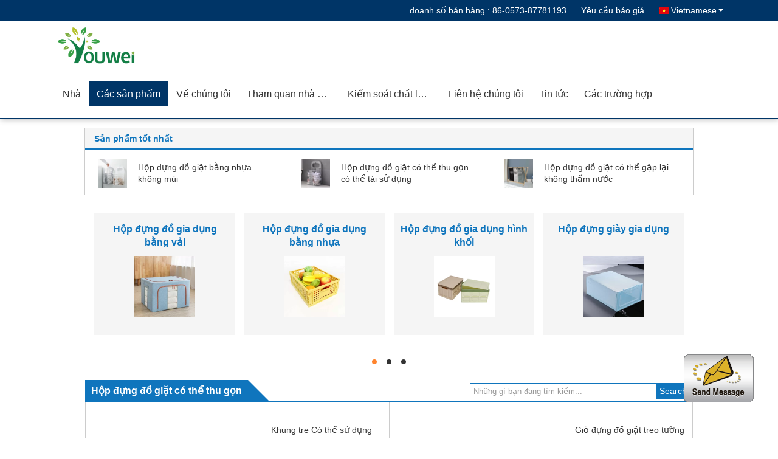

--- FILE ---
content_type: text/html
request_url: https://vietnamese.household-storagecontainers.com/supplier-464921-collapsible-laundry-hamper
body_size: 24000
content:

<!DOCTYPE html>
<html >
<head>
	<meta charset="utf-8">
	<meta http-equiv="X-UA-Compatible" content="IE=edge">
	<meta name="viewport" content="width=device-width, initial-scale=1">
    <link rel="alternate" href="//m.vietnamese.household-storagecontainers.com/supplier-464921-collapsible-laundry-hamper" media="only screen and (max-width: 640px)" />
<link hreflang="en" rel="alternate" href="https://www.household-storagecontainers.com/supplier-464921-collapsible-laundry-hamper" />
<link hreflang="fr" rel="alternate" href="https://french.household-storagecontainers.com/supplier-464921-collapsible-laundry-hamper" />
<link hreflang="de" rel="alternate" href="https://german.household-storagecontainers.com/supplier-464921-collapsible-laundry-hamper" />
<link hreflang="it" rel="alternate" href="https://italian.household-storagecontainers.com/supplier-464921-collapsible-laundry-hamper" />
<link hreflang="ru" rel="alternate" href="https://russian.household-storagecontainers.com/supplier-464921-collapsible-laundry-hamper" />
<link hreflang="es" rel="alternate" href="https://spanish.household-storagecontainers.com/supplier-464921-collapsible-laundry-hamper" />
<link hreflang="pt" rel="alternate" href="https://portuguese.household-storagecontainers.com/supplier-464921-collapsible-laundry-hamper" />
<link hreflang="nl" rel="alternate" href="https://dutch.household-storagecontainers.com/supplier-464921-collapsible-laundry-hamper" />
<link hreflang="el" rel="alternate" href="https://greek.household-storagecontainers.com/supplier-464921-collapsible-laundry-hamper" />
<link hreflang="ja" rel="alternate" href="https://japanese.household-storagecontainers.com/supplier-464921-collapsible-laundry-hamper" />
<link hreflang="ko" rel="alternate" href="https://korean.household-storagecontainers.com/supplier-464921-collapsible-laundry-hamper" />
<link hreflang="ar" rel="alternate" href="https://arabic.household-storagecontainers.com/supplier-464921-collapsible-laundry-hamper" />
<link hreflang="hi" rel="alternate" href="https://hindi.household-storagecontainers.com/supplier-464921-collapsible-laundry-hamper" />
<link hreflang="tr" rel="alternate" href="https://turkish.household-storagecontainers.com/supplier-464921-collapsible-laundry-hamper" />
<link hreflang="id" rel="alternate" href="https://indonesian.household-storagecontainers.com/supplier-464921-collapsible-laundry-hamper" />
<link hreflang="th" rel="alternate" href="https://thai.household-storagecontainers.com/supplier-464921-collapsible-laundry-hamper" />
<link hreflang="bn" rel="alternate" href="https://bengali.household-storagecontainers.com/supplier-464921-collapsible-laundry-hamper" />
<link hreflang="fa" rel="alternate" href="https://persian.household-storagecontainers.com/supplier-464921-collapsible-laundry-hamper" />
<link hreflang="pl" rel="alternate" href="https://polish.household-storagecontainers.com/supplier-464921-collapsible-laundry-hamper" />
<script type="text/javascript">
/*<![CDATA[*/
var colorUrl = '';
var query_string = ["Products","Show",464921];
var customtplcolor = 99333;
/*]]>*/
</script>
<title>Hộp đựng đồ giặt có thể thu gọn nhà máy sản xuất, mua chất lượng tốt Hộp đựng đồ giặt có thể thu gọn các sản phẩm từ Trung Quốc</title>
    <meta name="keywords" content="Trung Quốc Hộp đựng đồ giặt có thể thu gọn, Hộp đựng đồ giặt có thể thu gọn nhà máy sản xuất, Mua Hộp đựng đồ giặt có thể thu gọn, chất lượng tốt Hộp đựng đồ giặt có thể thu gọn" />
    <meta name="description" content="Mua giá thấp Hộp đựng đồ giặt có thể thu gọn từ Hộp đựng đồ giặt có thể thu gọn nhà máy sản xuất, Chúng tôi cung cấp chất lượng tốt Hộp đựng đồ giặt có thể thu gọn từ Trung Quốc." />
			<link type='text/css' rel='stylesheet' href='/??/images/global.css,/photo/household-storagecontainers/sitetpl/style/common.css?ver=1634720635' media='all'>
			  <script type='text/javascript' src='/js/jquery.js'></script><script type="application/ld+json">[{"@context":"https:\/\/schema.org","@type":"Organization","name":"Hộp đựng đồ giặt có thể thu gọn nh\u00e0 m\u00e1y s\u1ea3n xu\u1ea5t, mua ch\u1ea5t l\u01b0\u1ee3ng t\u1ed1t Hộp đựng đồ giặt có thể thu gọn c\u00e1c s\u1ea3n ph\u1ea9m t\u1eeb Trung Qu\u1ed1c","description":"Mua gi\u00e1 th\u1ea5p Hộp đựng đồ giặt có thể thu gọn t\u1eeb Hộp đựng đồ giặt có thể thu gọn nh\u00e0 m\u00e1y s\u1ea3n xu\u1ea5t, Ch\u00fang t\u00f4i cung c\u1ea5p ch\u1ea5t l\u01b0\u1ee3ng t\u1ed1t Hộp đựng đồ giặt có thể thu gọn t\u1eeb Trung Qu\u1ed1c.","url":"https:\/\/www.household-storagecontainers.com\/supplier-464921-collapsible-laundry-hamper","logo":"\/logo.gif","address":{"@type":"PostalAddress","addressLocality":"China","addressRegion":"CN","postalCode":"999001","streetAddress":"22D-E, Bailingshi Bldg., Jiaxing, Zhejiang, China"},"email":"jessie@sonsill.com","sameAs":["https:\/\/www.facebook.com\/jessie.liu.16121471","https:\/\/www.linkedin.cn\/incareer"],"image":"\/photo\/cl36064763-haining_youtuo_commodity_co_ltd.jpg","faxNumber":"86-0573-87781193","telephone":"86-0573-87781193"},{"@context":"https:\/\/schema.org","@type":"BreadcrumbList","itemListElement":[{"@type":"ListItem","position":2,"name":"S\u1ea3n ph\u1ea9m","item":"https:\/\/vietnamese.household-storagecontainers.com\/products.html"},{"@type":"ListItem","position":3,"name":"H\u1ed9p \u0111\u1ef1ng \u0111\u1ed3 gi\u1eb7t c\u00f3 th\u1ec3 thu g\u1ecdn","item":"https:\/\/vietnamese.household-storagecontainers.com\/supplier-464921-collapsible-laundry-hamper"},{"@type":"ListItem","position":1,"name":"Nh\u00e0","item":"https:\/\/vietnamese.household-storagecontainers.com\/index.html"}]},{"itemListElement":[{"item":{"@context":"http:\/\/schema.org\/","@type":"Product","category":"H\u1ed9p \u0111\u1ef1ng \u0111\u1ed3 gi\u1eb7t c\u00f3 th\u1ec3 thu g\u1ecdn","name":"Khung tre C\u00f3 th\u1ec3 s\u1eed d\u1ee5ng l\u1ea1i c\u00f3 th\u1ec3 thu g\u1ecdn Gi\u1eb7t \u1ee7i Hamper X H\u00ecnh d\u1ea1ng V\u1ea3i Oxford c\u00f3 th\u1ec3 th\u00e1o r\u1eddi","url":"\/sale-14388141-bamboo-frame-reusable-collapsible-laundry-hamper-x-shape-detachable-oxford-cloth.html","image":["\/photo\/pl36365101-bamboo_frame_reusable_collapsible_laundry_hamper_x_shape_detachable_oxford_cloth.jpg","\/photo\/pl36365100-bamboo_frame_reusable_collapsible_laundry_hamper_x_shape_detachable_oxford_cloth.jpg"],"description":"Mua gi\u00e1 th\u1ea5p Hộp đựng đồ giặt có thể thu gọn t\u1eeb Hộp đựng đồ giặt có thể thu gọn nh\u00e0 m\u00e1y s\u1ea3n xu\u1ea5t, Ch\u00fang t\u00f4i cung c\u1ea5p ch\u1ea5t l\u01b0\u1ee3ng t\u1ed1t Hộp đựng đồ giặt có thể thu gọn t\u1eeb Trung Qu\u1ed1c.","brand":{"@type":"Brand","name":"Sonsill"},"sku":"ZYLHM-01","model":"ZYLHM-01","manufacturer":{"@type":"Organization","legalName":"Haining Youtuo Commodity Co.,Ltd.","address":{"@type":"PostalAddress","addressCountry":"China","addressLocality":"22D-E, Bailingshi Bldg., Jiaxing, Zhejiang, China"}},"review":{"@type":"Review","reviewRating":{"@type":"Rating","ratingValue":5},"author":{"@type":"Person","name":"Miss. Liu"}},"aggregateRating":{"@type":"aggregateRating","ratingValue":4.5,"reviewCount":143},"offers":[{"@type":"Offer","price":"1.00","priceCurrency":"USD","url":"\/sale-14388141-bamboo-frame-reusable-collapsible-laundry-hamper-x-shape-detachable-oxford-cloth.html","priceValidUntil":"2023-03-11","itemCondition":"https:\/\/schema.org\/UsedCondition","availability":"https:\/\/schema.org\/InStock","offerCount":1},{"@type":"AggregateOffer","offerCount":"2","highPrice":1,"lowPrice":"0.01","priceCurrency":"USD"}]},"position":1,"@type":"ListItem"},{"item":{"@context":"http:\/\/schema.org\/","@type":"Product","category":"H\u1ed9p \u0111\u1ef1ng \u0111\u1ed3 gi\u1eb7t c\u00f3 th\u1ec3 thu g\u1ecdn","name":"Gi\u1ecf \u0111\u1ef1ng \u0111\u1ed3 gi\u1eb7t treo t\u01b0\u1eddng kh\u00f4ng m\u00f9i, H\u1ed9p \u0111\u1ef1ng \u0111\u1ed3 gi\u1eb7t c\u00f3 th\u1ec3 g\u1ea5p l\u1ea1i b\u1ec1n Sonsill","url":"\/sale-14386303-odorless-wall-hanging-laundry-basket-durable-sonsill-foldable-laundry-hamper.html","image":["\/photo\/pl36354427-odorless_wall_hanging_laundry_basket_durable_sonsill_foldable_laundry_hamper.jpg","\/photo\/pl36354429-odorless_wall_hanging_laundry_basket_durable_sonsill_foldable_laundry_hamper.jpg"],"description":"Mua gi\u00e1 th\u1ea5p Hộp đựng đồ giặt có thể thu gọn t\u1eeb Hộp đựng đồ giặt có thể thu gọn nh\u00e0 m\u00e1y s\u1ea3n xu\u1ea5t, Ch\u00fang t\u00f4i cung c\u1ea5p ch\u1ea5t l\u01b0\u1ee3ng t\u1ed1t Hộp đựng đồ giặt có thể thu gọn t\u1eeb Trung Qu\u1ed1c.","brand":{"@type":"Brand","name":"Sonsill"},"sku":"HH-01","model":"HH-01","manufacturer":{"@type":"Organization","legalName":"Haining Youtuo Commodity Co.,Ltd.","address":{"@type":"PostalAddress","addressCountry":"China","addressLocality":"22D-E, Bailingshi Bldg., Jiaxing, Zhejiang, China"}},"review":{"@type":"Review","reviewRating":{"@type":"Rating","ratingValue":5},"author":{"@type":"Person","name":"Miss. Liu"}},"aggregateRating":{"@type":"aggregateRating","ratingValue":5,"reviewCount":102},"offers":[{"@type":"Offer","price":"1.00","priceCurrency":"USD","url":"\/sale-14386303-odorless-wall-hanging-laundry-basket-durable-sonsill-foldable-laundry-hamper.html","priceValidUntil":"2023-03-11","itemCondition":"https:\/\/schema.org\/UsedCondition","availability":"https:\/\/schema.org\/InStock","offerCount":1}]},"position":2,"@type":"ListItem"},{"item":{"@context":"http:\/\/schema.org\/","@type":"Product","category":"H\u1ed9p \u0111\u1ef1ng \u0111\u1ed3 gi\u1eb7t c\u00f3 th\u1ec3 thu g\u1ecdn","name":"H\u1ed9p \u0111\u1ef1ng \u0111\u1ed3 gi\u1eb7t c\u00f3 th\u1ec3 thu g\u1ecdn kh\u00f4ng th\u1ea5m n\u01b0\u1edbc v\u1edbi d\u00e2y \u0111ai Velcro Ti\u1ebft ki\u1ec7m kh\u00f4ng gian","url":"\/sale-14385968-waterproof-breathable-collapsible-laundry-hamper-with-velcro-straps-space-saving.html","image":["\/photo\/pl36349810-waterproof_breathable_collapsible_laundry_hamper_with_velcro_straps_space_saving.jpg","\/photo\/pl36349809-waterproof_breathable_collapsible_laundry_hamper_with_velcro_straps_space_saving.jpg"],"description":"Mua gi\u00e1 th\u1ea5p Hộp đựng đồ giặt có thể thu gọn t\u1eeb Hộp đựng đồ giặt có thể thu gọn nh\u00e0 m\u00e1y s\u1ea3n xu\u1ea5t, Ch\u00fang t\u00f4i cung c\u1ea5p ch\u1ea5t l\u01b0\u1ee3ng t\u1ed1t Hộp đựng đồ giặt có thể thu gọn t\u1eeb Trung Qu\u1ed1c.","brand":{"@type":"Brand","name":"sonsill"},"sku":"ZC-02","model":"ZC-02","manufacturer":{"@type":"Organization","legalName":"Haining Youtuo Commodity Co.,Ltd.","address":{"@type":"PostalAddress","addressCountry":"China","addressLocality":"22D-E, Bailingshi Bldg., Jiaxing, Zhejiang, China"}},"review":{"@type":"Review","reviewRating":{"@type":"Rating","ratingValue":5},"author":{"@type":"Person","name":"Miss. Liu"}},"aggregateRating":{"@type":"aggregateRating","ratingValue":5,"reviewCount":181},"offers":[{"@type":"Offer","price":"1.00","priceCurrency":"USD","url":"\/sale-14385968-waterproof-breathable-collapsible-laundry-hamper-with-velcro-straps-space-saving.html","priceValidUntil":"2023-03-11","itemCondition":"https:\/\/schema.org\/UsedCondition","availability":"https:\/\/schema.org\/InStock","offerCount":1},{"@type":"AggregateOffer","offerCount":"2","highPrice":1,"lowPrice":"0.01","priceCurrency":"USD"}]},"position":3,"@type":"ListItem"},{"item":{"@context":"http:\/\/schema.org\/","@type":"Product","category":"H\u1ed9p \u0111\u1ef1ng \u0111\u1ed3 gi\u1eb7t c\u00f3 th\u1ec3 thu g\u1ecdn","name":"Sortable Foldable Triple Laundry Basket For Dirty Clothes Detachable Weight 0.95kg","url":"\/sale-14385266-sortable-foldable-triple-laundry-basket-for-dirty-clothes-detachable-weight-0-95kg.html","image":["\/photo\/pl36348067-sortable_foldable_triple_laundry_basket_for_dirty_clothes_detachable_weight_0_95kg.jpg","\/photo\/pl36348066-sortable_foldable_triple_laundry_basket_for_dirty_clothes_detachable_weight_0_95kg.jpg"],"description":"Mua gi\u00e1 th\u1ea5p Hộp đựng đồ giặt có thể thu gọn t\u1eeb Hộp đựng đồ giặt có thể thu gọn nh\u00e0 m\u00e1y s\u1ea3n xu\u1ea5t, Ch\u00fang t\u00f4i cung c\u1ea5p ch\u1ea5t l\u01b0\u1ee3ng t\u1ed1t Hộp đựng đồ giặt có thể thu gọn t\u1eeb Trung Qu\u1ed1c.","brand":{"@type":"Brand","name":"Sonsill"},"sku":"ZC-03","model":"ZC-03","manufacturer":{"@type":"Organization","legalName":"Haining Youtuo Commodity Co.,Ltd.","address":{"@type":"PostalAddress","addressCountry":"China","addressLocality":"22D-E, Bailingshi Bldg., Jiaxing, Zhejiang, China"}},"review":{"@type":"Review","reviewRating":{"@type":"Rating","ratingValue":5},"author":{"@type":"Person","name":"Miss. Liu"}},"aggregateRating":{"@type":"aggregateRating","ratingValue":4.5,"reviewCount":164},"offers":[{"@type":"Offer","price":"1.00","priceCurrency":"USD","url":"\/sale-14385266-sortable-foldable-triple-laundry-basket-for-dirty-clothes-detachable-weight-0-95kg.html","priceValidUntil":"2023-03-11","itemCondition":"https:\/\/schema.org\/UsedCondition","availability":"https:\/\/schema.org\/InStock","offerCount":1},{"@type":"AggregateOffer","offerCount":"2","highPrice":1,"lowPrice":"0.01","priceCurrency":"USD"}]},"position":4,"@type":"ListItem"},{"item":{"@context":"http:\/\/schema.org\/","@type":"Product","category":"H\u1ed9p \u0111\u1ef1ng \u0111\u1ed3 gi\u1eb7t c\u00f3 th\u1ec3 thu g\u1ecdn","name":"H\u1ed9p \u0111\u1ef1ng \u0111\u1ed3 gi\u1eb7t c\u00f3 th\u1ec3 g\u1eadp l\u1ea1i ch\u1eafc ch\u1eafn ch\u1ed1ng th\u1ea5m n\u01b0\u1edbc v\u1edbi ba chi\u1ebfc gi\u1ecf c\u00f3 th\u1ec3 t\u00e1i s\u1eed d\u1ee5ng","url":"\/sale-14374843-waterproof-sturdy-collapsible-laundry-hamper-with-triple-baskets-reusable.html","image":["\/photo\/pl36294407-waterproof_sturdy_collapsible_laundry_hamper_with_triple_baskets_reusable.jpg","\/photo\/pl36294410-waterproof_sturdy_collapsible_laundry_hamper_with_triple_baskets_reusable.jpg","\/photo\/pl36294409-waterproof_sturdy_collapsible_laundry_hamper_with_triple_baskets_reusable.jpg","\/photo\/pl36294408-waterproof_sturdy_collapsible_laundry_hamper_with_triple_baskets_reusable.jpg"],"description":"Mua gi\u00e1 th\u1ea5p Hộp đựng đồ giặt có thể thu gọn t\u1eeb Hộp đựng đồ giặt có thể thu gọn nh\u00e0 m\u00e1y s\u1ea3n xu\u1ea5t, Ch\u00fang t\u00f4i cung c\u1ea5p ch\u1ea5t l\u01b0\u1ee3ng t\u1ed1t Hộp đựng đồ giặt có thể thu gọn t\u1eeb Trung Qu\u1ed1c.","brand":{"@type":"Brand","name":"sonsill"},"sku":"zc-01","model":"zc-01","manufacturer":{"@type":"Organization","legalName":"Haining Youtuo Commodity Co.,Ltd.","address":{"@type":"PostalAddress","addressCountry":"China","addressLocality":"22D-E, Bailingshi Bldg., Jiaxing, Zhejiang, China"}},"review":{"@type":"Review","reviewRating":{"@type":"Rating","ratingValue":5},"author":{"@type":"Person","name":"Miss. Liu"}},"aggregateRating":{"@type":"aggregateRating","ratingValue":4.5,"reviewCount":198},"offers":[{"@type":"Offer","price":"6.97","priceCurrency":"USD","url":"\/sale-14374843-waterproof-sturdy-collapsible-laundry-hamper-with-triple-baskets-reusable.html","priceValidUntil":"2023-03-11","itemCondition":"https:\/\/schema.org\/UsedCondition","availability":"https:\/\/schema.org\/InStock","offerCount":1},{"@type":"AggregateOffer","offerCount":"12","highPrice":"8.43","lowPrice":"6.97","priceCurrency":"USD"}]},"position":5,"@type":"ListItem"},{"item":{"@context":"http:\/\/schema.org\/","@type":"Product","category":"H\u1ed9p \u0111\u1ef1ng \u0111\u1ed3 gi\u1eb7t c\u00f3 th\u1ec3 thu g\u1ecdn","name":"Kh\u00f4ng m\u00f9i Sonsill 3 M\u1ee5c Gi\u1eb7t Tote, T\u00fai \u0111\u1ef1ng qu\u1ea7n \u00e1o b\u1ea9n nh\u1eb9","url":"\/sale-14378270-odorless-sonsill-3-section-laundry-tote-lightweight-dirty-clothes-hampers.html","image":["\/photo\/pl36311190-odorless_sonsill_3_section_laundry_tote_lightweight_dirty_clothes_hampers.jpg","\/photo\/pl36311191-odorless_sonsill_3_section_laundry_tote_lightweight_dirty_clothes_hampers.jpg"],"description":"Mua gi\u00e1 th\u1ea5p Hộp đựng đồ giặt có thể thu gọn t\u1eeb Hộp đựng đồ giặt có thể thu gọn nh\u00e0 m\u00e1y s\u1ea3n xu\u1ea5t, Ch\u00fang t\u00f4i cung c\u1ea5p ch\u1ea5t l\u01b0\u1ee3ng t\u1ed1t Hộp đựng đồ giặt có thể thu gọn t\u1eeb Trung Qu\u1ed1c.","brand":{"@type":"Brand","name":"sonsill"},"sku":"ZC-03","model":"ZC-03","manufacturer":{"@type":"Organization","legalName":"Haining Youtuo Commodity Co.,Ltd.","address":{"@type":"PostalAddress","addressCountry":"China","addressLocality":"22D-E, Bailingshi Bldg., Jiaxing, Zhejiang, China"}},"review":{"@type":"Review","reviewRating":{"@type":"Rating","ratingValue":5},"author":{"@type":"Person","name":"Miss. Liu"}},"aggregateRating":{"@type":"aggregateRating","ratingValue":4.8,"reviewCount":151},"offers":[{"@type":"Offer","price":"6.56","priceCurrency":"USD","url":"\/sale-14378270-odorless-sonsill-3-section-laundry-tote-lightweight-dirty-clothes-hampers.html","priceValidUntil":"2023-03-11","itemCondition":"https:\/\/schema.org\/UsedCondition","availability":"https:\/\/schema.org\/InStock","offerCount":1},{"@type":"AggregateOffer","offerCount":"2","highPrice":"8.59","lowPrice":"6.56","priceCurrency":"USD"}]},"position":6,"@type":"ListItem"},{"item":{"@context":"http:\/\/schema.org\/","@type":"Product","category":"H\u1ed9p \u0111\u1ef1ng \u0111\u1ed3 gi\u1eb7t c\u00f3 th\u1ec3 thu g\u1ecdn","name":"C\u00f3 th\u1ec3 g\u1eadp l\u1ea1i th\u00f4ng tho\u00e1ng c\u00f3 th\u1ec3 g\u1eadp l\u1ea1i Gi\u1eb7t \u1ee7i \u0111\u1ed3 d\u00f9ng \u0111\u1ec3 ph\u00e2n lo\u1ea1i qu\u1ea7n \u00e1o b\u1ea9n Tr\u1ecdng l\u01b0\u1ee3ng nh\u1eb9","url":"\/sale-14381603-foldable-breathable-collapsible-laundry-hamper-for-dirty-clothes-sorter-lightweight.html","image":["\/photo\/pl36330142-foldable_breathable_collapsible_laundry_hamper_for_dirty_clothes_sorter_lightweight.jpg","\/photo\/pl36330141-foldable_breathable_collapsible_laundry_hamper_for_dirty_clothes_sorter_lightweight.jpg","\/photo\/pl36330143-foldable_breathable_collapsible_laundry_hamper_for_dirty_clothes_sorter_lightweight.jpg"],"description":"Mua gi\u00e1 th\u1ea5p Hộp đựng đồ giặt có thể thu gọn t\u1eeb Hộp đựng đồ giặt có thể thu gọn nh\u00e0 m\u00e1y s\u1ea3n xu\u1ea5t, Ch\u00fang t\u00f4i cung c\u1ea5p ch\u1ea5t l\u01b0\u1ee3ng t\u1ed1t Hộp đựng đồ giặt có thể thu gọn t\u1eeb Trung Qu\u1ed1c.","brand":{"@type":"Brand","name":"sonsill"},"sku":"zc-01","model":"zc-01","manufacturer":{"@type":"Organization","legalName":"Haining Youtuo Commodity Co.,Ltd.","address":{"@type":"PostalAddress","addressCountry":"China","addressLocality":"22D-E, Bailingshi Bldg., Jiaxing, Zhejiang, China"}},"review":{"@type":"Review","reviewRating":{"@type":"Rating","ratingValue":5},"author":{"@type":"Person","name":"Miss. Liu"}},"aggregateRating":{"@type":"aggregateRating","ratingValue":4.8,"reviewCount":187},"offers":[{"@type":"Offer","price":"6.97","priceCurrency":"USD","url":"\/sale-14381603-foldable-breathable-collapsible-laundry-hamper-for-dirty-clothes-sorter-lightweight.html","priceValidUntil":"2023-03-11","itemCondition":"https:\/\/schema.org\/UsedCondition","availability":"https:\/\/schema.org\/InStock","offerCount":1},{"@type":"AggregateOffer","offerCount":"12","highPrice":"8.43","lowPrice":"6.97","priceCurrency":"USD"}]},"position":7,"@type":"ListItem"},{"item":{"@context":"http:\/\/schema.org\/","@type":"Product","category":"H\u1ed9p \u0111\u1ef1ng \u0111\u1ed3 gi\u1eb7t c\u00f3 th\u1ec3 thu g\u1ecdn","name":"T\u00fai v\u1ea3i Oxford 3 l\u01b0\u1edbi C\u00f3 th\u1ec3 t\u00e1i s\u1eed d\u1ee5ng Th\u00e2n thi\u1ec7n v\u1edbi m\u00f4i tr\u01b0\u1eddng Tr\u1ecdng l\u01b0\u1ee3ng 2,05kg Ti\u1ebft ki\u1ec7m kh\u00f4ng gian","url":"\/sale-14378802-oxford-cloth-3-grid-laundry-basket-reusable-eco-friendly-weight-2-05kg-space-saving.html","image":["\/photo\/pl36313637-oxford_cloth_3_grid_laundry_basket_reusable_eco_friendly_weight_2_05kg_space_saving.jpg","\/photo\/pl36313641-oxford_cloth_3_grid_laundry_basket_reusable_eco_friendly_weight_2_05kg_space_saving.jpg","\/photo\/pl36313642-oxford_cloth_3_grid_laundry_basket_reusable_eco_friendly_weight_2_05kg_space_saving.jpg","\/photo\/pl36313643-oxford_cloth_3_grid_laundry_basket_reusable_eco_friendly_weight_2_05kg_space_saving.jpg"],"description":"Mua gi\u00e1 th\u1ea5p Hộp đựng đồ giặt có thể thu gọn t\u1eeb Hộp đựng đồ giặt có thể thu gọn nh\u00e0 m\u00e1y s\u1ea3n xu\u1ea5t, Ch\u00fang t\u00f4i cung c\u1ea5p ch\u1ea5t l\u01b0\u1ee3ng t\u1ed1t Hộp đựng đồ giặt có thể thu gọn t\u1eeb Trung Qu\u1ed1c.","brand":{"@type":"Brand","name":"sonsill"},"sku":"ZYLHM-01","model":"ZYLHM-01","manufacturer":{"@type":"Organization","legalName":"Haining Youtuo Commodity Co.,Ltd.","address":{"@type":"PostalAddress","addressCountry":"China","addressLocality":"22D-E, Bailingshi Bldg., Jiaxing, Zhejiang, China"}},"review":{"@type":"Review","reviewRating":{"@type":"Rating","ratingValue":5},"author":{"@type":"Person","name":"Miss. Liu"}},"aggregateRating":{"@type":"aggregateRating","ratingValue":4.5,"reviewCount":134},"offers":[{"@type":"Offer","price":"1.00","priceCurrency":"USD","url":"\/sale-14378802-oxford-cloth-3-grid-laundry-basket-reusable-eco-friendly-weight-2-05kg-space-saving.html","priceValidUntil":"2023-03-11","itemCondition":"https:\/\/schema.org\/UsedCondition","availability":"https:\/\/schema.org\/InStock","offerCount":1}]},"position":8,"@type":"ListItem"},{"item":{"@context":"http:\/\/schema.org\/","@type":"Product","category":"H\u1ed9p \u0111\u1ef1ng \u0111\u1ed3 gi\u1eb7t c\u00f3 th\u1ec3 thu g\u1ecdn","name":"H\u1ed9p \u0111\u1ef1ng \u0111\u1ed3 gi\u1eb7t c\u00f3 th\u1ec3 thu g\u1ecdn th\u1ef1c t\u1ebf r\u1ed7ng M\u00e1y gi\u1eb7t Sonsill Treo t\u01b0\u1eddng B\u1ec1n","url":"\/sale-14379009-hollow-practical-collapsible-laundry-hamper-sonsill-wall-mounted-durable.html","image":["\/photo\/pl36314719-hollow_practical_collapsible_laundry_hamper_sonsill_wall_mounted_durable.jpg","\/photo\/pl36314701-hollow_practical_collapsible_laundry_hamper_sonsill_wall_mounted_durable.jpg","\/photo\/pl36314703-hollow_practical_collapsible_laundry_hamper_sonsill_wall_mounted_durable.jpg","\/photo\/pl36314704-hollow_practical_collapsible_laundry_hamper_sonsill_wall_mounted_durable.jpg"],"description":"Mua gi\u00e1 th\u1ea5p Hộp đựng đồ giặt có thể thu gọn t\u1eeb Hộp đựng đồ giặt có thể thu gọn nh\u00e0 m\u00e1y s\u1ea3n xu\u1ea5t, Ch\u00fang t\u00f4i cung c\u1ea5p ch\u1ea5t l\u01b0\u1ee3ng t\u1ed1t Hộp đựng đồ giặt có thể thu gọn t\u1eeb Trung Qu\u1ed1c.","brand":{"@type":"Brand","name":"sonsill"},"sku":"HH-01\/02","model":"HH-01\/02","manufacturer":{"@type":"Organization","legalName":"Haining Youtuo Commodity Co.,Ltd.","address":{"@type":"PostalAddress","addressCountry":"China","addressLocality":"22D-E, Bailingshi Bldg., Jiaxing, Zhejiang, China"}},"review":{"@type":"Review","reviewRating":{"@type":"Rating","ratingValue":5},"author":{"@type":"Person","name":"Miss. Liu"}},"aggregateRating":{"@type":"aggregateRating","ratingValue":4.6,"reviewCount":165},"offers":[{"@type":"Offer","price":"1.00","priceCurrency":"USD","url":"\/sale-14379009-hollow-practical-collapsible-laundry-hamper-sonsill-wall-mounted-durable.html","priceValidUntil":"2023-03-11","itemCondition":"https:\/\/schema.org\/UsedCondition","availability":"https:\/\/schema.org\/InStock","offerCount":1}]},"position":9,"@type":"ListItem"},{"item":{"@context":"http:\/\/schema.org\/","@type":"Product","category":"H\u1ed9p \u0111\u1ef1ng \u0111\u1ed3 gi\u1eb7t c\u00f3 th\u1ec3 thu g\u1ecdn","name":"B\u1ed9 s\u1eafp x\u1ebfp qu\u1ea7n \u00e1o b\u1ea9n c\u00f3 th\u1ec3 ph\u00e2n lo\u1ea1i nhi\u1ec1u t\u1ea7ng, D\u1ee5ng c\u1ee5 gi\u1eb7t 3 gi\u1ecf si\u00eau nh\u1eb9","url":"\/sale-14374277-multiscene-sortable-dirty-clothes-organizer-ultralight-3-basket-laundry-hamper.html","image":["\/photo\/pl36289280-multiscene_sortable_dirty_clothes_organizer_ultralight_3_basket_laundry_hamper.jpg","\/photo\/pl36289281-multiscene_sortable_dirty_clothes_organizer_ultralight_3_basket_laundry_hamper.jpg","\/photo\/pl36289282-multiscene_sortable_dirty_clothes_organizer_ultralight_3_basket_laundry_hamper.jpg","\/photo\/pl36289284-multiscene_sortable_dirty_clothes_organizer_ultralight_3_basket_laundry_hamper.jpg"],"description":"Mua gi\u00e1 th\u1ea5p Hộp đựng đồ giặt có thể thu gọn t\u1eeb Hộp đựng đồ giặt có thể thu gọn nh\u00e0 m\u00e1y s\u1ea3n xu\u1ea5t, Ch\u00fang t\u00f4i cung c\u1ea5p ch\u1ea5t l\u01b0\u1ee3ng t\u1ed1t Hộp đựng đồ giặt có thể thu gọn t\u1eeb Trung Qu\u1ed1c.","brand":{"@type":"Brand","name":"sonsill"},"sku":"zc-01","model":"zc-01","manufacturer":{"@type":"Organization","legalName":"Haining Youtuo Commodity Co.,Ltd.","address":{"@type":"PostalAddress","addressCountry":"China","addressLocality":"22D-E, Bailingshi Bldg., Jiaxing, Zhejiang, China"}},"review":{"@type":"Review","reviewRating":{"@type":"Rating","ratingValue":5},"author":{"@type":"Person","name":"Miss. Liu"}},"aggregateRating":{"@type":"aggregateRating","ratingValue":4.8,"reviewCount":193},"offers":[{"@type":"Offer","price":"6.97","priceCurrency":"USD","url":"\/sale-14374277-multiscene-sortable-dirty-clothes-organizer-ultralight-3-basket-laundry-hamper.html","priceValidUntil":"2023-03-11","itemCondition":"https:\/\/schema.org\/UsedCondition","availability":"https:\/\/schema.org\/InStock","offerCount":1},{"@type":"AggregateOffer","offerCount":"12","highPrice":"8.43","lowPrice":"6.97","priceCurrency":"USD"}]},"position":10,"@type":"ListItem"}]},{"@context":"http:\/\/schema.org\/","@type":"ItemList","itemListElement":[{"@context":"https:\/\/schema.org","@type":"VideoObject","name":"Khung tre C\u00f3 th\u1ec3 s\u1eed d\u1ee5ng l\u1ea1i c\u00f3 th\u1ec3 thu g\u1ecdn Gi\u1eb7t \u1ee7i Hamper X H\u00ecnh d\u1ea1ng V\u1ea3i Oxford c\u00f3 th\u1ec3 th\u00e1o r\u1eddi","description":"Mua gi\u00e1 th\u1ea5p Hộp đựng đồ giặt có thể thu gọn t\u1eeb Hộp đựng đồ giặt có thể thu gọn nh\u00e0 m\u00e1y s\u1ea3n xu\u1ea5t, Ch\u00fang t\u00f4i cung c\u1ea5p ch\u1ea5t l\u01b0\u1ee3ng t\u1ed1t Hộp đựng đồ giặt có thể thu gọn t\u1eeb Trung Qu\u1ed1c.","thumbnailUrl":"\/photo\/household-storagecontainers\/video\/20221014_634911e227d04.mp4.jpg?1666768548","uploadDate":"2023-02-20 15:41:31","duration":"PT39S","contentUrl":"https:\/\/www.youtube.com\/embed\/IMA3rCGcxzU","position":1},{"@context":"https:\/\/schema.org","@type":"VideoObject","name":"H\u1ed9p \u0111\u1ef1ng \u0111\u1ed3 gi\u1eb7t c\u00f3 th\u1ec3 thu g\u1ecdn kh\u00f4ng th\u1ea5m n\u01b0\u1edbc v\u1edbi d\u00e2y \u0111ai Velcro Ti\u1ebft ki\u1ec7m kh\u00f4ng gian","description":"Mua gi\u00e1 th\u1ea5p Hộp đựng đồ giặt có thể thu gọn t\u1eeb Hộp đựng đồ giặt có thể thu gọn nh\u00e0 m\u00e1y s\u1ea3n xu\u1ea5t, Ch\u00fang t\u00f4i cung c\u1ea5p ch\u1ea5t l\u01b0\u1ee3ng t\u1ed1t Hộp đựng đồ giặt có thể thu gọn t\u1eeb Trung Qu\u1ed1c.","thumbnailUrl":"\/photo\/household-storagecontainers\/video\/20221014_634911e227d04.mp4.jpg?1666768548","uploadDate":"2023-02-20 15:41:31","duration":"PT39S","contentUrl":"https:\/\/www.youtube.com\/embed\/IMA3rCGcxzU","position":2},{"@context":"https:\/\/schema.org","@type":"VideoObject","name":"Sortable Foldable Triple Laundry Basket For Dirty Clothes Detachable Weight 0.95kg","description":"Mua gi\u00e1 th\u1ea5p Hộp đựng đồ giặt có thể thu gọn t\u1eeb Hộp đựng đồ giặt có thể thu gọn nh\u00e0 m\u00e1y s\u1ea3n xu\u1ea5t, Ch\u00fang t\u00f4i cung c\u1ea5p ch\u1ea5t l\u01b0\u1ee3ng t\u1ed1t Hộp đựng đồ giặt có thể thu gọn t\u1eeb Trung Qu\u1ed1c.","thumbnailUrl":"\/photo\/household-storagecontainers\/video\/20221014_634911e227d04.mp4.jpg?1666768548","uploadDate":"2023-02-20 15:41:31","duration":"PT39S","contentUrl":"https:\/\/www.youtube.com\/embed\/IMA3rCGcxzU","position":3},{"@context":"https:\/\/schema.org","@type":"VideoObject","name":"H\u1ed9p \u0111\u1ef1ng \u0111\u1ed3 gi\u1eb7t c\u00f3 th\u1ec3 g\u1eadp l\u1ea1i ch\u1eafc ch\u1eafn ch\u1ed1ng th\u1ea5m n\u01b0\u1edbc v\u1edbi ba chi\u1ebfc gi\u1ecf c\u00f3 th\u1ec3 t\u00e1i s\u1eed d\u1ee5ng","description":"Mua gi\u00e1 th\u1ea5p Hộp đựng đồ giặt có thể thu gọn t\u1eeb Hộp đựng đồ giặt có thể thu gọn nh\u00e0 m\u00e1y s\u1ea3n xu\u1ea5t, Ch\u00fang t\u00f4i cung c\u1ea5p ch\u1ea5t l\u01b0\u1ee3ng t\u1ed1t Hộp đựng đồ giặt có thể thu gọn t\u1eeb Trung Qu\u1ed1c.","thumbnailUrl":"\/photo\/household-storagecontainers\/video\/20221014_634911e227d04.mp4.jpg?1666768548","uploadDate":"2023-02-20 15:41:31","duration":"PT39S","contentUrl":"https:\/\/www.youtube.com\/embed\/IMA3rCGcxzU","position":4},{"@context":"https:\/\/schema.org","@type":"VideoObject","name":"Kh\u00f4ng m\u00f9i Sonsill 3 M\u1ee5c Gi\u1eb7t Tote, T\u00fai \u0111\u1ef1ng qu\u1ea7n \u00e1o b\u1ea9n nh\u1eb9","description":"Mua gi\u00e1 th\u1ea5p Hộp đựng đồ giặt có thể thu gọn t\u1eeb Hộp đựng đồ giặt có thể thu gọn nh\u00e0 m\u00e1y s\u1ea3n xu\u1ea5t, Ch\u00fang t\u00f4i cung c\u1ea5p ch\u1ea5t l\u01b0\u1ee3ng t\u1ed1t Hộp đựng đồ giặt có thể thu gọn t\u1eeb Trung Qu\u1ed1c.","thumbnailUrl":"\/photo\/household-storagecontainers\/video\/20221014_634911e227d04.mp4.jpg?1666768548","uploadDate":"2023-02-20 15:41:31","duration":"PT39S","contentUrl":"https:\/\/www.youtube.com\/embed\/IMA3rCGcxzU","position":5},{"@context":"https:\/\/schema.org","@type":"VideoObject","name":"C\u00f3 th\u1ec3 g\u1eadp l\u1ea1i th\u00f4ng tho\u00e1ng c\u00f3 th\u1ec3 g\u1eadp l\u1ea1i Gi\u1eb7t \u1ee7i \u0111\u1ed3 d\u00f9ng \u0111\u1ec3 ph\u00e2n lo\u1ea1i qu\u1ea7n \u00e1o b\u1ea9n Tr\u1ecdng l\u01b0\u1ee3ng nh\u1eb9","description":"Mua gi\u00e1 th\u1ea5p Hộp đựng đồ giặt có thể thu gọn t\u1eeb Hộp đựng đồ giặt có thể thu gọn nh\u00e0 m\u00e1y s\u1ea3n xu\u1ea5t, Ch\u00fang t\u00f4i cung c\u1ea5p ch\u1ea5t l\u01b0\u1ee3ng t\u1ed1t Hộp đựng đồ giặt có thể thu gọn t\u1eeb Trung Qu\u1ed1c.","thumbnailUrl":"\/photo\/household-storagecontainers\/video\/20221014_634911e227d04.mp4.jpg?1666768548","uploadDate":"2023-02-20 15:41:31","duration":"PT39S","contentUrl":"https:\/\/www.youtube.com\/embed\/IMA3rCGcxzU","position":6},{"@context":"https:\/\/schema.org","@type":"VideoObject","name":"T\u00fai v\u1ea3i Oxford 3 l\u01b0\u1edbi C\u00f3 th\u1ec3 t\u00e1i s\u1eed d\u1ee5ng Th\u00e2n thi\u1ec7n v\u1edbi m\u00f4i tr\u01b0\u1eddng Tr\u1ecdng l\u01b0\u1ee3ng 2,05kg Ti\u1ebft ki\u1ec7m kh\u00f4ng gian","description":"Mua gi\u00e1 th\u1ea5p Hộp đựng đồ giặt có thể thu gọn t\u1eeb Hộp đựng đồ giặt có thể thu gọn nh\u00e0 m\u00e1y s\u1ea3n xu\u1ea5t, Ch\u00fang t\u00f4i cung c\u1ea5p ch\u1ea5t l\u01b0\u1ee3ng t\u1ed1t Hộp đựng đồ giặt có thể thu gọn t\u1eeb Trung Qu\u1ed1c.","thumbnailUrl":"\/photo\/household-storagecontainers\/video\/20221014_634911e227d04.mp4.jpg?1666768548","uploadDate":"2023-02-20 15:41:31","duration":"PT39S","contentUrl":"https:\/\/www.youtube.com\/embed\/IMA3rCGcxzU","position":7},{"@context":"https:\/\/schema.org","@type":"VideoObject","name":"B\u1ed9 s\u1eafp x\u1ebfp qu\u1ea7n \u00e1o b\u1ea9n c\u00f3 th\u1ec3 ph\u00e2n lo\u1ea1i nhi\u1ec1u t\u1ea7ng, D\u1ee5ng c\u1ee5 gi\u1eb7t 3 gi\u1ecf si\u00eau nh\u1eb9","description":"Mua gi\u00e1 th\u1ea5p Hộp đựng đồ giặt có thể thu gọn t\u1eeb Hộp đựng đồ giặt có thể thu gọn nh\u00e0 m\u00e1y s\u1ea3n xu\u1ea5t, Ch\u00fang t\u00f4i cung c\u1ea5p ch\u1ea5t l\u01b0\u1ee3ng t\u1ed1t Hộp đựng đồ giặt có thể thu gọn t\u1eeb Trung Qu\u1ed1c.","thumbnailUrl":"\/photo\/household-storagecontainers\/video\/20221014_634911e227d04.mp4.jpg?1666768548","uploadDate":"2023-02-20 15:41:31","duration":"PT39S","contentUrl":"https:\/\/www.youtube.com\/embed\/IMA3rCGcxzU","position":8}]}]</script></head>
<body>
	<div id="floatAd" style="width:115px; z-index: 99999;position:absolute;right:40px;bottom:60px;
	height:79px;		">
		<form method="post"
		      onSubmit="return changeAction(this,'/contactnow.html');">
			<input type="hidden" name="pid" value=""/>
			<input alt='Gửi tin nhắn' onclick="this.blur()" type="image"
			       src="/images/floatimage_1.gif"/>
		</form>

			</div>
<script>
var originProductInfo = '';
var originProductInfo = {"showproduct":1,"pid":"14378948","name":"H\u1ed9p \u0111\u1ef1ng \u0111\u1ed3 gi\u1eb7t b\u1eb1ng nh\u1ef1a kh\u00f4ng m\u00f9i","source_url":"\/sale-14378948-h-p-ng-gi-t-b-ng-nh-a-kh-ng-m-i.html","picurl":"\/photo\/pd36314411-odorless_plastic_laundry_hamper.jpg","propertyDetail":[["T\u00ean s\u1ea3n ph\u1ea9m","Treo gi\u1ecf gi\u1eb7t"],["M\u00e0u s\u1eafc","X\u00e1m tr\u1eafng"],["\u0110\u1eb7c t\u00ednh","C\u00f3 th\u1ec3 g\u1ea5p l\u1ea1i"],["K\u00edch th\u01b0\u1edbc s\u1ea3n ph\u1ea9m","28 * 17 * 47\/52 * 30 * 21.5 CM"]],"company_name":null,"picurl_c":"\/photo\/pc36314411-odorless_plastic_laundry_hamper.jpg","price":"negotiation","username":"Alan","viewTime":"L\u00e2n \u0111\u0103ng nh\u00e2\u0323p cu\u00f4i : 1 gi\u1edd 31 t\u1eeb ph\u00fat c\u00e1ch \u0111\u00e2y","subject":"T\u00f4i quan t\u00e2m \u0111\u1ebfn b\u1ea1n","countrycode":"US"};
var save_url = "/contactsave.html";
var update_url = "/updateinquiry.html";
var productInfo = {};
var defaulProductInfo = {};
var myDate = new Date();
var curDate = myDate.getFullYear()+'-'+(parseInt(myDate.getMonth())+1)+'-'+myDate.getDate();
var message = '';
var default_pop = 1;
var leaveMessageDialog = document.getElementsByClassName('leave-message-dialog')[0]; // 获取弹层
var _$$ = function (dom) {
    return document.querySelectorAll(dom);
};
resInfo = originProductInfo;
defaulProductInfo.pid = resInfo['pid'];
defaulProductInfo.productName = resInfo['name'];
defaulProductInfo.productInfo = resInfo['propertyDetail'];
defaulProductInfo.productImg = resInfo['picurl_c'];
defaulProductInfo.subject = resInfo['subject'];
defaulProductInfo.productImgAlt = resInfo['name'];
var inquirypopup_tmp = 1;
var message = 'Kính thưa,'+'\r\n'+""+' '+trim(resInfo['name'])+", bạn có thể gửi cho tôi thêm chi tiết như loại, kích thước, MOQ, vật liệu, v.v."+'\r\n'+""+'\r\n'+"Chờ hồi âm của bạn.";
var message_1 = 'Kính thưa,'+'\r\n'+""+' '+trim(resInfo['name'])+", bạn có thể gửi cho tôi thêm chi tiết như loại, kích thước, MOQ, vật liệu, v.v."+'\r\n'+""+'\r\n'+"Chờ hồi âm của bạn.";
var message_2 = 'Xin chào,'+'\r\n'+"Tôi đang tìm kiếm"+' '+trim(resInfo['name'])+", xin vui lòng gửi cho tôi giá cả, đặc điểm kỹ thuật và hình ảnh."+'\r\n'+"Phản hồi nhanh chóng của bạn sẽ được đánh giá cao."+'\r\n'+"Hãy liên hệ với tôi để biết thêm thông tin."+'\r\n'+"Cảm ơn rất nhiều.";
var message_3 = 'Xin chào,'+'\r\n'+trim(resInfo['name'])+' '+"đáp ứng mong đợi của tôi."+'\r\n'+"Vui lòng cho tôi giá tốt nhất và một số thông tin sản phẩm khác."+'\r\n'+"Hãy liên hệ với tôi qua thư của tôi."+'\r\n'+"Cảm ơn rất nhiều.";

var message_4 = 'Kính thưa,'+'\r\n'+"Giá FOB của bạn là bao nhiêu"+' '+trim(resInfo['name'])+'?'+'\r\n'+"Tên cảng nào gần nhất?"+'\r\n'+"Vui lòng trả lời tôi càng sớm càng tốt, sẽ tốt hơn nếu chia sẻ thêm thông tin."+'\r\n'+"Trân trọng!";
var message_5 = 'Xin chào,'+'\r\n'+"Tôi rất quan tâm đến bạn"+' '+trim(resInfo['name'])+'.'+'\r\n'+"Vui lòng gửi cho tôi chi tiết sản phẩm của bạn."+'\r\n'+"Mong nhận được hồi âm nhanh chóng của bạn."+'\r\n'+"Hãy liên hệ với tôi qua thư."+'\r\n'+"Trân trọng!";

var message_6 = 'Kính thưa,'+'\r\n'+"Vui lòng cung cấp cho chúng tôi thông tin về"+' '+trim(resInfo['name'])+", chẳng hạn như loại, kích thước, chất liệu, và tất nhiên là giá cả tốt nhất."+'\r\n'+"Mong nhận được hồi âm nhanh chóng của bạn."+'\r\n'+"Cho tôi biết!";
var message_7 = 'Kính thưa,'+'\r\n'+"Bạn có thể cung cấp"+' '+trim(resInfo['name'])+" cho chúng tôi?"+'\r\n'+"Đầu tiên chúng tôi muốn có một bảng giá và một số thông tin chi tiết về sản phẩm."+'\r\n'+"Tôi hy vọng sẽ nhận được trả lời càng sớm càng tốt và mong được hợp tác."+'\r\n'+"Cảm ơn rât nhiều.";
var message_8 = 'Chào,'+'\r\n'+"Tôi đang tìm kiếm"+' '+trim(resInfo['name'])+", xin vui lòng cho tôi một số thông tin sản phẩm chi tiết hơn."+'\r\n'+"Tôi mong được trả lời của bạn."+'\r\n'+"Cho tôi biết!";
var message_9 = 'Xin chào,'+'\r\n'+"Của bạn"+' '+trim(resInfo['name'])+" đáp ứng yêu cầu của tôi rất tốt."+'\r\n'+"Xin vui lòng gửi cho tôi giá cả, thông số kỹ thuật và mô hình tương tự sẽ được."+'\r\n'+"Hãy trò chuyện với tôi."+'\r\n'+"";
var message_10 = 'Kính thưa,'+'\r\n'+"Tôi muốn biết thêm về các chi tiết và báo giá của"+' '+trim(resInfo['name'])+'.'+'\r\n'+"Cứ tự nhiên liên lạc tôi."+'\r\n'+"Trân trọng!";

var r = getRandom(1,10);

defaulProductInfo.message = eval("message_"+r);

var mytAjax = {

    post: function(url, data, fn) {
        var xhr = new XMLHttpRequest();
        xhr.open("POST", url, true);
        xhr.setRequestHeader("Content-Type", "application/x-www-form-urlencoded;charset=UTF-8");
        xhr.setRequestHeader("X-Requested-With", "XMLHttpRequest");
        xhr.setRequestHeader('Content-Type','text/plain;charset=UTF-8');
        xhr.onreadystatechange = function() {
            if(xhr.readyState == 4 && (xhr.status == 200 || xhr.status == 304)) {
                fn.call(this, xhr.responseText);
            }
        };
        xhr.send(data);
    },

    postform: function(url, data, fn) {
        var xhr = new XMLHttpRequest();
        xhr.open("POST", url, true);
        xhr.setRequestHeader("X-Requested-With", "XMLHttpRequest");
        xhr.onreadystatechange = function() {
            if(xhr.readyState == 4 && (xhr.status == 200 || xhr.status == 304)) {
                fn.call(this, xhr.responseText);
            }
        };
        xhr.send(data);
    }
};
window.onload = function(){
    leaveMessageDialog = document.getElementsByClassName('leave-message-dialog')[0];
    if (window.localStorage.recordDialogStatus=='undefined' || (window.localStorage.recordDialogStatus!='undefined' && window.localStorage.recordDialogStatus != curDate)) {
        setTimeout(function(){
            if(parseInt(inquirypopup_tmp%10) == 1){
                creatDialog(defaulProductInfo, 1);
            }
        }, 6000);
    }
};
function trim(str)
{
    str = str.replace(/(^\s*)/g,"");
    return str.replace(/(\s*$)/g,"");
};
function getRandom(m,n){
    var num = Math.floor(Math.random()*(m - n) + n);
    return num;
};
function strBtn(param) {

    var starattextarea = document.getElementById("textareamessage").value.length;
    var email = document.getElementById("startEmail").value;

    var default_tip = document.querySelectorAll(".watermark_container").length;
    if (20 < starattextarea && starattextarea < 3000) {
        if(default_tip>0){
            document.getElementById("textareamessage1").parentNode.parentNode.nextElementSibling.style.display = "none";
        }else{
            document.getElementById("textareamessage1").parentNode.nextElementSibling.style.display = "none";
        }

    } else {
        if(default_tip>0){
            document.getElementById("textareamessage1").parentNode.parentNode.nextElementSibling.style.display = "block";
        }else{
            document.getElementById("textareamessage1").parentNode.nextElementSibling.style.display = "block";
        }

        return;
    }

    var re = /^([a-zA-Z0-9_-])+@([a-zA-Z0-9_-])+\.([a-zA-Z0-9_-])+/i;/*邮箱不区分大小写*/
    if (!re.test(email)) {
        document.getElementById("startEmail").nextElementSibling.style.display = "block";
        return;
    } else {
        document.getElementById("startEmail").nextElementSibling.style.display = "none";
    }

    var subject = document.getElementById("pop_subject").value;
    var pid = document.getElementById("pop_pid").value;
    var message = document.getElementById("textareamessage").value;
    var sender_email = document.getElementById("startEmail").value;
    var tel = '';
    if (document.getElementById("tel0") != undefined && document.getElementById("tel0") != '')
        tel = document.getElementById("tel0").value;
    var form_serialize = '&tel='+tel;

    form_serialize = form_serialize.replace(/\+/g, "%2B");
    mytAjax.post(save_url,"pid="+pid+"&subject="+subject+"&email="+sender_email+"&message="+(message)+form_serialize,function(res){
        var mes = JSON.parse(res);
        if(mes.status == 200){
            var iid = mes.iid;
            document.getElementById("pop_iid").value = iid;
            document.getElementById("pop_uuid").value = mes.uuid;

            if(typeof gtag_report_conversion === "function"){
                gtag_report_conversion();//执行统计js代码
            }
            if(typeof fbq === "function"){
                fbq('track','Purchase');//执行统计js代码
            }
        }
    });
    for (var index = 0; index < document.querySelectorAll(".dialog-content-pql").length; index++) {
        document.querySelectorAll(".dialog-content-pql")[index].style.display = "none";
    };
    $('#idphonepql').val(tel);
    document.getElementById("dialog-content-pql-id").style.display = "block";
    ;
};
function twoBtnOk(param) {

    var selectgender = document.getElementById("Mr").innerHTML;
    var iid = document.getElementById("pop_iid").value;
    var sendername = document.getElementById("idnamepql").value;
    var senderphone = document.getElementById("idphonepql").value;
    var sendercname = document.getElementById("idcompanypql").value;
    var uuid = document.getElementById("pop_uuid").value;
    var gender = 2;
    if(selectgender == 'Mr.') gender = 0;
    if(selectgender == 'Mrs.') gender = 1;
    var pid = document.getElementById("pop_pid").value;
    var form_serialize = '';

        form_serialize = form_serialize.replace(/\+/g, "%2B");

    mytAjax.post(update_url,"iid="+iid+"&gender="+gender+"&uuid="+uuid+"&name="+(sendername)+"&tel="+(senderphone)+"&company="+(sendercname)+form_serialize,function(res){});

    for (var index = 0; index < document.querySelectorAll(".dialog-content-pql").length; index++) {
        document.querySelectorAll(".dialog-content-pql")[index].style.display = "none";
    };
    document.getElementById("dialog-content-pql-ok").style.display = "block";

};
function toCheckMust(name) {
    $('#'+name+'error').hide();
}
function handClidk(param) {
    var starattextarea = document.getElementById("textareamessage1").value.length;
    var email = document.getElementById("startEmail1").value;
    var default_tip = document.querySelectorAll(".watermark_container").length;
    if (20 < starattextarea && starattextarea < 3000) {
        if(default_tip>0){
            document.getElementById("textareamessage1").parentNode.parentNode.nextElementSibling.style.display = "none";
        }else{
            document.getElementById("textareamessage1").parentNode.nextElementSibling.style.display = "none";
        }

    } else {
        if(default_tip>0){
            document.getElementById("textareamessage1").parentNode.parentNode.nextElementSibling.style.display = "block";
        }else{
            document.getElementById("textareamessage1").parentNode.nextElementSibling.style.display = "block";
        }

        return;
    }

    var re = /^([a-zA-Z0-9_-])+@([a-zA-Z0-9_-])+\.([a-zA-Z0-9_-])+/i;
    if (!re.test(email)) {
        document.getElementById("startEmail1").nextElementSibling.style.display = "block";
        return;
    } else {
        document.getElementById("startEmail1").nextElementSibling.style.display = "none";
    }

    var subject = document.getElementById("pop_subject").value;
    var pid = document.getElementById("pop_pid").value;
    var message = document.getElementById("textareamessage1").value;
    var sender_email = document.getElementById("startEmail1").value;
    var form_serialize = tel = '';
    if (document.getElementById("tel1") != undefined && document.getElementById("tel1") != '')
        tel = document.getElementById("tel1").value;
        mytAjax.post(save_url,"email="+sender_email+"&tel="+tel+"&pid="+pid+"&message="+message+"&subject="+subject+form_serialize,function(res){

        var mes = JSON.parse(res);
        if(mes.status == 200){
            var iid = mes.iid;
            document.getElementById("pop_iid").value = iid;
            document.getElementById("pop_uuid").value = mes.uuid;
            if(typeof gtag_report_conversion === "function"){
                gtag_report_conversion();//执行统计js代码
            }
        }

    });
    for (var index = 0; index < document.querySelectorAll(".dialog-content-pql").length; index++) {
        document.querySelectorAll(".dialog-content-pql")[index].style.display = "none";
    };
    $('#idphonepql').val(tel);
    document.getElementById("dialog-content-pql-id").style.display = "block";

};
window.addEventListener('load', function () {
    $('.checkbox-wrap label').each(function(){
        if($(this).find('input').prop('checked')){
            $(this).addClass('on')
        }else {
            $(this).removeClass('on')
        }
    })
    $(document).on('click', '.checkbox-wrap label' , function(ev){
        if (ev.target.tagName.toUpperCase() != 'INPUT') {
            $(this).toggleClass('on')
        }
    })
})
function handDialog(pdata) {
    data = JSON.parse(pdata);
    productInfo.productName = data.productName;
    productInfo.productInfo = data.productInfo;
    productInfo.productImg = data.productImg;
    productInfo.subject = data.subject;

    var message = 'Kính thưa,'+'\r\n'+""+' '+trim(data.productName)+", bạn có thể gửi cho tôi thêm chi tiết như loại, kích thước, số lượng, chất liệu, v.v."+'\r\n'+""+'\r\n'+"Chờ hồi âm của bạn.";

    var message = 'Kính thưa,'+'\r\n'+""+' '+trim(data.productName)+", bạn có thể gửi cho tôi thêm chi tiết như loại, kích thước, MOQ, vật liệu, v.v."+'\r\n'+""+'\r\n'+"Chờ hồi âm của bạn.";
    var message_1 = 'Kính thưa,'+'\r\n'+""+' '+trim(data.productName)+", bạn có thể gửi cho tôi thêm chi tiết như loại, kích thước, MOQ, vật liệu, v.v."+'\r\n'+""+'\r\n'+"Chờ hồi âm của bạn.";
    var message_2 = 'Xin chào,'+'\r\n'+"Tôi đang tìm kiếm"+' '+trim(data.productName)+", xin vui lòng gửi cho tôi giá cả, đặc điểm kỹ thuật và hình ảnh."+'\r\n'+"Phản hồi nhanh chóng của bạn sẽ được đánh giá cao."+'\r\n'+"Hãy liên hệ với tôi để biết thêm thông tin."+'\r\n'+"Cảm ơn rất nhiều.";
    var message_3 = 'Xin chào,'+'\r\n'+trim(data.productName)+' '+"đáp ứng mong đợi của tôi."+'\r\n'+"Vui lòng cho tôi giá tốt nhất và một số thông tin sản phẩm khác."+'\r\n'+"Hãy liên hệ với tôi qua thư của tôi."+'\r\n'+"Cảm ơn rất nhiều.";

    var message_4 = 'Kính thưa,'+'\r\n'+"Giá FOB của bạn là bao nhiêu"+' '+trim(data.productName)+'?'+'\r\n'+"Tên cảng nào gần nhất?"+'\r\n'+"Vui lòng trả lời tôi càng sớm càng tốt, sẽ tốt hơn nếu chia sẻ thêm thông tin."+'\r\n'+"Trân trọng!";
    var message_5 = 'Xin chào,'+'\r\n'+"Tôi rất quan tâm đến bạn"+' '+trim(data.productName)+'.'+'\r\n'+"Vui lòng gửi cho tôi chi tiết sản phẩm của bạn."+'\r\n'+"Mong nhận được hồi âm nhanh chóng của bạn."+'\r\n'+"Hãy liên hệ với tôi qua thư."+'\r\n'+"Trân trọng!";

    var message_6 = 'Kính thưa,'+'\r\n'+"Vui lòng cung cấp cho chúng tôi thông tin về"+' '+trim(data.productName)+", chẳng hạn như loại, kích thước, chất liệu, và tất nhiên là giá cả tốt nhất."+'\r\n'+"Mong nhận được hồi âm nhanh chóng của bạn."+'\r\n'+"Cho tôi biết!";
    var message_7 = 'Kính thưa,'+'\r\n'+"Bạn có thể cung cấp"+' '+trim(data.productName)+" cho chúng tôi?"+'\r\n'+"Đầu tiên chúng tôi muốn có một bảng giá và một số thông tin chi tiết về sản phẩm."+'\r\n'+"Tôi hy vọng sẽ nhận được trả lời càng sớm càng tốt và mong được hợp tác."+'\r\n'+"Cảm ơn rât nhiều.";
    var message_8 = 'Chào,'+'\r\n'+"Tôi đang tìm kiếm"+' '+trim(data.productName)+", xin vui lòng cho tôi một số thông tin sản phẩm chi tiết hơn."+'\r\n'+"Tôi mong được trả lời của bạn."+'\r\n'+"Cho tôi biết!";
    var message_9 = 'Xin chào,'+'\r\n'+"Của bạn"+' '+trim(data.productName)+" đáp ứng yêu cầu của tôi rất tốt."+'\r\n'+"Xin vui lòng gửi cho tôi giá cả, thông số kỹ thuật và mô hình tương tự sẽ được."+'\r\n'+"Hãy trò chuyện với tôi."+'\r\n'+"";
    var message_10 = 'Kính thưa,'+'\r\n'+"Tôi muốn biết thêm về các chi tiết và báo giá của"+' '+trim(data.productName)+'.'+'\r\n'+"Cứ tự nhiên liên lạc tôi."+'\r\n'+"Trân trọng!";

    var r = getRandom(1,10);

    productInfo.message = eval("message_"+r);
    if(parseInt(inquirypopup_tmp/10) == 1){
        productInfo.message = "";
    }
    productInfo.pid = data.pid;
    creatDialog(productInfo, 2);
};

function closepql(param) {

    leaveMessageDialog.style.display = 'none';
};

function closepql2(param) {

    for (var index = 0; index < document.querySelectorAll(".dialog-content-pql").length; index++) {
        document.querySelectorAll(".dialog-content-pql")[index].style.display = "none";
    };
    document.getElementById("dialog-content-pql-ok").style.display = "block";
};

function initProduct(productInfo,type){

    productInfo.productName = unescape(productInfo.productName);
    productInfo.message = unescape(productInfo.message);

    leaveMessageDialog = document.getElementsByClassName('leave-message-dialog')[0];
    leaveMessageDialog.style.display = "block";
    if(type == 3){
        var popinquiryemail = document.getElementById("popinquiryemail").value;
        _$$("#startEmail1")[0].value = popinquiryemail;
    }else{
        _$$("#startEmail1")[0].value = "";
    }
    _$$("#startEmail")[0].value = "";
    _$$("#idnamepql")[0].value = "";
    _$$("#idphonepql")[0].value = "";
    _$$("#idcompanypql")[0].value = "";

    _$$("#pop_pid")[0].value = productInfo.pid;
    _$$("#pop_subject")[0].value = productInfo.subject;
    
    if(parseInt(inquirypopup_tmp/10) == 1){
        productInfo.message = "";
    }

    _$$("#textareamessage1")[0].value = productInfo.message;
    _$$("#textareamessage")[0].value = productInfo.message;

    _$$("#dialog-content-pql-id .titlep")[0].innerHTML = productInfo.productName;
    _$$("#dialog-content-pql-id img")[0].setAttribute("src", productInfo.productImg);
    _$$("#dialog-content-pql-id img")[0].setAttribute("alt", productInfo.productImgAlt);

    _$$("#dialog-content-pql-id-hand img")[0].setAttribute("src", productInfo.productImg);
    _$$("#dialog-content-pql-id-hand img")[0].setAttribute("alt", productInfo.productImgAlt);
    _$$("#dialog-content-pql-id-hand .titlep")[0].innerHTML = productInfo.productName;

    if (productInfo.productInfo.length > 0) {
        var ul2, ul;
        ul = document.createElement("ul");
        for (var index = 0; index < productInfo.productInfo.length; index++) {
            var el = productInfo.productInfo[index];
            var li = document.createElement("li");
            var span1 = document.createElement("span");
            span1.innerHTML = el[0] + ":";
            var span2 = document.createElement("span");
            span2.innerHTML = el[1];
            li.appendChild(span1);
            li.appendChild(span2);
            ul.appendChild(li);

        }
        ul2 = ul.cloneNode(true);
        if (type === 1) {
            _$$("#dialog-content-pql-id .left")[0].replaceChild(ul, _$$("#dialog-content-pql-id .left ul")[0]);
        } else {
            _$$("#dialog-content-pql-id-hand .left")[0].replaceChild(ul2, _$$("#dialog-content-pql-id-hand .left ul")[0]);
            _$$("#dialog-content-pql-id .left")[0].replaceChild(ul, _$$("#dialog-content-pql-id .left ul")[0]);
        }
    };
    for (var index = 0; index < _$$("#dialog-content-pql-id .right ul li").length; index++) {
        _$$("#dialog-content-pql-id .right ul li")[index].addEventListener("click", function (params) {
            _$$("#dialog-content-pql-id .right #Mr")[0].innerHTML = this.innerHTML
        }, false)

    };

};
function closeInquiryCreateDialog() {
    document.getElementById("xuanpan_dialog_box_pql").style.display = "none";
};
function showInquiryCreateDialog() {
    document.getElementById("xuanpan_dialog_box_pql").style.display = "block";
};
function submitPopInquiry(){
    var message = document.getElementById("inquiry_message").value;
    var email = document.getElementById("inquiry_email").value;
    var subject = defaulProductInfo.subject;
    var pid = defaulProductInfo.pid;
    if (email === undefined) {
        showInquiryCreateDialog();
        document.getElementById("inquiry_email").style.border = "1px solid red";
        return false;
    };
    if (message === undefined) {
        showInquiryCreateDialog();
        document.getElementById("inquiry_message").style.border = "1px solid red";
        return false;
    };
    if (email.search(/^\w+((-\w+)|(\.\w+))*\@[A-Za-z0-9]+((\.|-)[A-Za-z0-9]+)*\.[A-Za-z0-9]+$/) == -1) {
        document.getElementById("inquiry_email").style.border= "1px solid red";
        showInquiryCreateDialog();
        return false;
    } else {
        document.getElementById("inquiry_email").style.border= "";
    };
    if (message.length < 20 || message.length >3000) {
        showInquiryCreateDialog();
        document.getElementById("inquiry_message").style.border = "1px solid red";
        return false;
    } else {
        document.getElementById("inquiry_message").style.border = "";
    };
    var tel = '';
    if (document.getElementById("tel") != undefined && document.getElementById("tel") != '')
        tel = document.getElementById("tel").value;

    mytAjax.post(save_url,"pid="+pid+"&subject="+subject+"&email="+email+"&message="+(message)+'&tel='+tel,function(res){
        var mes = JSON.parse(res);
        if(mes.status == 200){
            var iid = mes.iid;
            document.getElementById("pop_iid").value = iid;
            document.getElementById("pop_uuid").value = mes.uuid;

        }
    });
    initProduct(defaulProductInfo);
    for (var index = 0; index < document.querySelectorAll(".dialog-content-pql").length; index++) {
        document.querySelectorAll(".dialog-content-pql")[index].style.display = "none";
    };
    $('#idphonepql').val(tel);
    document.getElementById("dialog-content-pql-id").style.display = "block";

};

//带附件上传
function submitPopInquiryfile(email_id,message_id,check_sort,name_id,phone_id,company_id,attachments){

    if(typeof(check_sort) == 'undefined'){
        check_sort = 0;
    }
    var message = document.getElementById(message_id).value;
    var email = document.getElementById(email_id).value;
    var attachments = document.getElementById(attachments).value;
    if(typeof(name_id) !== 'undefined' && name_id != ""){
        var name  = document.getElementById(name_id).value;
    }
    if(typeof(phone_id) !== 'undefined' && phone_id != ""){
        var phone = document.getElementById(phone_id).value;
    }
    if(typeof(company_id) !== 'undefined' && company_id != ""){
        var company = document.getElementById(company_id).value;
    }
    var subject = defaulProductInfo.subject;
    var pid = defaulProductInfo.pid;

    if(check_sort == 0){
        if (email === undefined) {
            showInquiryCreateDialog();
            document.getElementById(email_id).style.border = "1px solid red";
            return false;
        };
        if (message === undefined) {
            showInquiryCreateDialog();
            document.getElementById(message_id).style.border = "1px solid red";
            return false;
        };

        if (email.search(/^\w+((-\w+)|(\.\w+))*\@[A-Za-z0-9]+((\.|-)[A-Za-z0-9]+)*\.[A-Za-z0-9]+$/) == -1) {
            document.getElementById(email_id).style.border= "1px solid red";
            showInquiryCreateDialog();
            return false;
        } else {
            document.getElementById(email_id).style.border= "";
        };
        if (message.length < 20 || message.length >3000) {
            showInquiryCreateDialog();
            document.getElementById(message_id).style.border = "1px solid red";
            return false;
        } else {
            document.getElementById(message_id).style.border = "";
        };
    }else{

        if (message === undefined) {
            showInquiryCreateDialog();
            document.getElementById(message_id).style.border = "1px solid red";
            return false;
        };

        if (email === undefined) {
            showInquiryCreateDialog();
            document.getElementById(email_id).style.border = "1px solid red";
            return false;
        };

        if (message.length < 20 || message.length >3000) {
            showInquiryCreateDialog();
            document.getElementById(message_id).style.border = "1px solid red";
            return false;
        } else {
            document.getElementById(message_id).style.border = "";
        };

        if (email.search(/^\w+((-\w+)|(\.\w+))*\@[A-Za-z0-9]+((\.|-)[A-Za-z0-9]+)*\.[A-Za-z0-9]+$/) == -1) {
            document.getElementById(email_id).style.border= "1px solid red";
            showInquiryCreateDialog();
            return false;
        } else {
            document.getElementById(email_id).style.border= "";
        };

    };

    mytAjax.post(save_url,"pid="+pid+"&subject="+subject+"&email="+email+"&message="+message+"&company="+company+"&attachments="+attachments,function(res){
        var mes = JSON.parse(res);
        if(mes.status == 200){
            var iid = mes.iid;
            document.getElementById("pop_iid").value = iid;
            document.getElementById("pop_uuid").value = mes.uuid;

            if(typeof gtag_report_conversion === "function"){
                gtag_report_conversion();//执行统计js代码
            }
            if(typeof fbq === "function"){
                fbq('track','Purchase');//执行统计js代码
            }
        }
    });
    initProduct(defaulProductInfo);

    if(name !== undefined && name != ""){
        _$$("#idnamepql")[0].value = name;
    }

    if(phone !== undefined && phone != ""){
        _$$("#idphonepql")[0].value = phone;
    }

    if(company !== undefined && company != ""){
        _$$("#idcompanypql")[0].value = company;
    }

    for (var index = 0; index < document.querySelectorAll(".dialog-content-pql").length; index++) {
        document.querySelectorAll(".dialog-content-pql")[index].style.display = "none";
    };
    document.getElementById("dialog-content-pql-id").style.display = "block";

};
function submitPopInquiryByParam(email_id,message_id,check_sort,name_id,phone_id,company_id){

    if(typeof(check_sort) == 'undefined'){
        check_sort = 0;
    }

    var senderphone = '';
    var message = document.getElementById(message_id).value;
    var email = document.getElementById(email_id).value;
    if(typeof(name_id) !== 'undefined' && name_id != ""){
        var name  = document.getElementById(name_id).value;
    }
    if(typeof(phone_id) !== 'undefined' && phone_id != ""){
        var phone = document.getElementById(phone_id).value;
        senderphone = phone;
    }
    if(typeof(company_id) !== 'undefined' && company_id != ""){
        var company = document.getElementById(company_id).value;
    }
    var subject = defaulProductInfo.subject;
    var pid = defaulProductInfo.pid;

    if(check_sort == 0){
        if (email === undefined) {
            showInquiryCreateDialog();
            document.getElementById(email_id).style.border = "1px solid red";
            return false;
        };
        if (message === undefined) {
            showInquiryCreateDialog();
            document.getElementById(message_id).style.border = "1px solid red";
            return false;
        };

        if (email.search(/^\w+((-\w+)|(\.\w+))*\@[A-Za-z0-9]+((\.|-)[A-Za-z0-9]+)*\.[A-Za-z0-9]+$/) == -1) {
            document.getElementById(email_id).style.border= "1px solid red";
            showInquiryCreateDialog();
            return false;
        } else {
            document.getElementById(email_id).style.border= "";
        };
        if (message.length < 20 || message.length >3000) {
            showInquiryCreateDialog();
            document.getElementById(message_id).style.border = "1px solid red";
            return false;
        } else {
            document.getElementById(message_id).style.border = "";
        };
    }else{

        if (message === undefined) {
            showInquiryCreateDialog();
            document.getElementById(message_id).style.border = "1px solid red";
            return false;
        };

        if (email === undefined) {
            showInquiryCreateDialog();
            document.getElementById(email_id).style.border = "1px solid red";
            return false;
        };

        if (message.length < 20 || message.length >3000) {
            showInquiryCreateDialog();
            document.getElementById(message_id).style.border = "1px solid red";
            return false;
        } else {
            document.getElementById(message_id).style.border = "";
        };

        if (email.search(/^\w+((-\w+)|(\.\w+))*\@[A-Za-z0-9]+((\.|-)[A-Za-z0-9]+)*\.[A-Za-z0-9]+$/) == -1) {
            document.getElementById(email_id).style.border= "1px solid red";
            showInquiryCreateDialog();
            return false;
        } else {
            document.getElementById(email_id).style.border= "";
        };

    };

    var productsku = "";
    if($("#product_sku").length > 0){
        productsku = $("#product_sku").html();
    }

    mytAjax.post(save_url,"tel="+senderphone+"&pid="+pid+"&subject="+subject+"&email="+email+"&message="+message+"&messagesku="+encodeURI(productsku),function(res){
        var mes = JSON.parse(res);
        if(mes.status == 200){
            var iid = mes.iid;
            document.getElementById("pop_iid").value = iid;
            document.getElementById("pop_uuid").value = mes.uuid;

            if(typeof gtag_report_conversion === "function"){
                gtag_report_conversion();//执行统计js代码
            }
            if(typeof fbq === "function"){
                fbq('track','Purchase');//执行统计js代码
            }
        }
    });
    initProduct(defaulProductInfo);

    if(name !== undefined && name != ""){
        _$$("#idnamepql")[0].value = name;
    }

    if(phone !== undefined && phone != ""){
        _$$("#idphonepql")[0].value = phone;
    }

    if(company !== undefined && company != ""){
        _$$("#idcompanypql")[0].value = company;
    }

    for (var index = 0; index < document.querySelectorAll(".dialog-content-pql").length; index++) {
        document.querySelectorAll(".dialog-content-pql")[index].style.display = "none";

    };
    document.getElementById("dialog-content-pql-id").style.display = "block";

};
function creatDialog(productInfo, type) {

    if(type == 1){
        if(default_pop != 1){
            return false;
        }
        window.localStorage.recordDialogStatus = curDate;
    }else{
        default_pop = 0;
    }
    initProduct(productInfo, type);
    if (type === 1) {
        // 自动弹出
        for (var index = 0; index < document.querySelectorAll(".dialog-content-pql").length; index++) {

            document.querySelectorAll(".dialog-content-pql")[index].style.display = "none";
        };
        document.getElementById("dialog-content-pql").style.display = "block";
    } else {
        // 手动弹出
        for (var index = 0; index < document.querySelectorAll(".dialog-content-pql").length; index++) {
            document.querySelectorAll(".dialog-content-pql")[index].style.display = "none";
        };
        document.getElementById("dialog-content-pql-id-hand").style.display = "block";
    }
}

//带邮箱信息打开询盘框 emailtype=1表示带入邮箱
function openDialog(emailtype){
    var type = 2;//不带入邮箱，手动弹出
    if(emailtype == 1){
        var popinquiryemail = document.getElementById("popinquiryemail").value;
        var re = /^([a-zA-Z0-9_-])+@([a-zA-Z0-9_-])+\.([a-zA-Z0-9_-])+/i;
        if (!re.test(popinquiryemail)) {
            //前端提示样式;
            showInquiryCreateDialog();
            document.getElementById("popinquiryemail").style.border = "1px solid red";
            return false;
        } else {
            //前端提示样式;
        }
        var type = 3;
    }
    creatDialog(defaulProductInfo,type);
}

//上传附件
function inquiryUploadFile(){
    var fileObj = document.querySelector("#fileId").files[0];
    //构建表单数据
    var formData = new FormData();
    var filesize = fileObj.size;
    if(filesize > 10485760 || filesize == 0) {
        document.getElementById("filetips").style.display = "block";
        return false;
    }else {
        document.getElementById("filetips").style.display = "none";
    }
    formData.append('popinquiryfile', fileObj);
    document.getElementById("quotefileform").reset();
    var save_url = "/inquiryuploadfile.html";
    mytAjax.postform(save_url,formData,function(res){
        var mes = JSON.parse(res);
        if(mes.status == 200){
            document.getElementById("uploader-file-info").innerHTML = document.getElementById("uploader-file-info").innerHTML + "<span class=op>"+mes.attfile.name+"<a class=delatt id=att"+mes.attfile.id+" onclick=delatt("+mes.attfile.id+");>Delete</a></span>";
            var nowattachs = document.getElementById("attachments").value;
            if( nowattachs !== ""){
                var attachs = JSON.parse(nowattachs);
                attachs[mes.attfile.id] = mes.attfile;
            }else{
                var attachs = {};
                attachs[mes.attfile.id] = mes.attfile;
            }
            document.getElementById("attachments").value = JSON.stringify(attachs);
        }
    });
}
//附件删除
function delatt(attid)
{
    var nowattachs = document.getElementById("attachments").value;
    if( nowattachs !== ""){
        var attachs = JSON.parse(nowattachs);
        if(attachs[attid] == ""){
            return false;
        }
        var formData = new FormData();
        var delfile = attachs[attid]['filename'];
        var save_url = "/inquirydelfile.html";
        if(delfile != "") {
            formData.append('delfile', delfile);
            mytAjax.postform(save_url, formData, function (res) {
                if(res !== "") {
                    var mes = JSON.parse(res);
                    if (mes.status == 200) {
                        delete attachs[attid];
                        document.getElementById("attachments").value = JSON.stringify(attachs);
                        var s = document.getElementById("att"+attid);
                        s.parentNode.remove();
                    }
                }
            });
        }
    }else{
        return false;
    }
}

</script>
<div class="leave-message-dialog" style="display: none">
<style>
    .leave-message-dialog .close:before, .leave-message-dialog .close:after{
        content:initial;
    }
</style>
<div class="dialog-content-pql" id="dialog-content-pql" style="display: none">
    <span class="close" onclick="closepql()"><img src="/images/close.png"></span>
    <div class="title">
        <p class="firstp-pql">Để lại lời nhắn</p>
        <p class="lastp-pql">Chúng tôi sẽ gọi lại cho bạn sớm!</p>
    </div>
    <div class="form">
        <div class="textarea">
            <textarea style='font-family: robot;'  name="" id="textareamessage" cols="30" rows="10" style="margin-bottom:14px;width:100%"
                placeholder="Vui lòng nhập chi tiết yêu cầu của bạn."></textarea>
        </div>
        <p class="error-pql"> <span class="icon-pql"><img src="/images/error.png" alt="Haining Youtuo Commodity Co.,Ltd."></span> </p>
        <input id="startEmail" type="text" placeholder="Nhập email của bạn" onkeydown="if(event.keyCode === 13){ strBtn();}">
        <p class="error-pql"><span class="icon-pql"><img src="/images/error.png" alt="Haining Youtuo Commodity Co.,Ltd."></span>  </p>
                <div class="operations">
            <div class='btn' id="submitStart" type="submit" onclick="strBtn()">Gửi đi</div>
        </div>
            </div>
</div>
<div class="dialog-content-pql dialog-content-pql-id" id="dialog-content-pql-id" style="display:none">
        <span class="close" onclick="closepql2()"><svg t="1648434466530" class="icon" viewBox="0 0 1024 1024" version="1.1" xmlns="http://www.w3.org/2000/svg" p-id="2198" width="16" height="16"><path d="M576 512l277.333333 277.333333-64 64-277.333333-277.333333L234.666667 853.333333 170.666667 789.333333l277.333333-277.333333L170.666667 234.666667 234.666667 170.666667l277.333333 277.333333L789.333333 170.666667 853.333333 234.666667 576 512z" fill="#444444" p-id="2199"></path></svg></span>
    <div class="left">
        <div class="img"><img></div>
        <p class="titlep"></p>
        <ul> </ul>
    </div>
    <div class="right">
                <p class="title"></p>
                <div style="position: relative;">
            <div class="mr"> <span id="Mr">Mr.</span>
                <ul>
                    <li>Mr.</li>
                    <li>Bà.</li>
                </ul>
            </div>
            <input style="text-indent: 80px;" type="text" id="idnamepql" placeholder="Nhập tên của bạn">
        </div>
        <input type="text"  id="idphonepql"  placeholder="Số điện thoại">
        <input type="text" id="idcompanypql"  placeholder="Công ty" onkeydown="if(event.keyCode === 13){ twoBtnOk();}">
                <div class="btn form_new" id="twoBtnOk" onclick="twoBtnOk()">được</div>
    </div>
</div>

<div class="dialog-content-pql dialog-content-pql-ok" id="dialog-content-pql-ok" style="display:none">
        <span class="close" onclick="closepql()"><svg t="1648434466530" class="icon" viewBox="0 0 1024 1024" version="1.1" xmlns="http://www.w3.org/2000/svg" p-id="2198" width="16" height="16"><path d="M576 512l277.333333 277.333333-64 64-277.333333-277.333333L234.666667 853.333333 170.666667 789.333333l277.333333-277.333333L170.666667 234.666667 234.666667 170.666667l277.333333 277.333333L789.333333 170.666667 853.333333 234.666667 576 512z" fill="#444444" p-id="2199"></path></svg></span>
    <div class="duihaook"></div>
        <p class="title"></p>
        <p class="p1" style="text-align: center; font-size: 18px; margin-top: 14px;">Chúng tôi sẽ gọi lại cho bạn sớm!</p>
    <div class="btn" onclick="closepql()" id="endOk" style="margin: 0 auto;margin-top: 50px;">được</div>
</div>
<div class="dialog-content-pql dialog-content-pql-id dialog-content-pql-id-hand" id="dialog-content-pql-id-hand"
    style="display:none">
     <input type="hidden" name="pop_pid" id="pop_pid" value="0">
     <input type="hidden" name="pop_subject" id="pop_subject" value="">
     <input type="hidden" name="pop_iid" id="pop_iid" value="0">
     <input type="hidden" name="pop_uuid" id="pop_uuid" value="0">
        <span class="close" onclick="closepql()"><svg t="1648434466530" class="icon" viewBox="0 0 1024 1024" version="1.1" xmlns="http://www.w3.org/2000/svg" p-id="2198" width="16" height="16"><path d="M576 512l277.333333 277.333333-64 64-277.333333-277.333333L234.666667 853.333333 170.666667 789.333333l277.333333-277.333333L170.666667 234.666667 234.666667 170.666667l277.333333 277.333333L789.333333 170.666667 853.333333 234.666667 576 512z" fill="#444444" p-id="2199"></path></svg></span>
    <div class="left">
        <div class="img"><img></div>
        <p class="titlep"></p>
        <ul> </ul>
    </div>
    <div class="right" style="float:right">
                <div class="title">
            <p class="firstp-pql">Để lại lời nhắn</p>
            <p class="lastp-pql">Chúng tôi sẽ gọi lại cho bạn sớm!</p>
        </div>
                <div class="form">
            <div class="textarea">
                <textarea style='font-family: robot;' name="message" id="textareamessage1" cols="30" rows="10"
                    placeholder="Vui lòng nhập chi tiết yêu cầu của bạn."></textarea>
            </div>
            <p class="error-pql"> <span class="icon-pql"><img src="/images/error.png" alt="Haining Youtuo Commodity Co.,Ltd."></span> </p>
            <input id="startEmail1" name="email" data-type="1" type="text" placeholder="Nhập email của bạn" onkeydown="if(event.keyCode === 13){ handClidk();}">
            <p class="error-pql"><span class="icon-pql"><img src="/images/error.png" alt="Haining Youtuo Commodity Co.,Ltd."></span> </p>
                            <input style="display:none" id="tel1" name="tel" type="text" oninput="value=value.replace(/[^0-9_+-]/g,'');" placeholder="Số điện thoại">
                        <div class="operations">
                <div class='btn' id="submitStart1" type="submit" onclick="handClidk()">Gửi đi</div>
            </div>
        </div>
    </div>
</div>
</div>
<div id="xuanpan_dialog_box_pql" class="xuanpan_dialog_box_pql"
    style="display:none;background:rgba(0,0,0,.6);width:100%;height:100%;position: fixed;top:0;left:0;z-index: 999999;">
    <div class="box_pql"
      style="width:526px;height:206px;background:rgba(255,255,255,1);opacity:1;border-radius:4px;position: absolute;left: 50%;top: 50%;transform: translate(-50%,-50%);">
      <div onclick="closeInquiryCreateDialog()" class="close close_create_dialog"
        style="cursor: pointer;height:42px;width:40px;float:right;padding-top: 16px;"><span
          style="display: inline-block;width: 25px;height: 2px;background: rgb(114, 114, 114);transform: rotate(45deg); "><span
            style="display: block;width: 25px;height: 2px;background: rgb(114, 114, 114);transform: rotate(-90deg); "></span></span>
      </div>
      <div
        style="height: 72px; overflow: hidden; text-overflow: ellipsis; display:-webkit-box;-ebkit-line-clamp: 3;-ebkit-box-orient: vertical; margin-top: 58px; padding: 0 84px; font-size: 18px; color: rgba(51, 51, 51, 1); text-align: center; ">
        Vui lòng để lại email chính xác của bạn và yêu cầu chi tiết.</div>
      <div onclick="closeInquiryCreateDialog()" class="close_create_dialog"
        style="width: 139px; height: 36px; background: rgba(253, 119, 34, 1); border-radius: 4px; margin: 16px auto; color: rgba(255, 255, 255, 1); font-size: 18px; line-height: 36px; text-align: center;">
        được</div>
    </div>
</div><a title='Trò chuyện' href="/webim/webim_tab.html" class="footer_webim_a" rel="nofollow" onclick= 'setwebimCookie(0,0,0);' target="_blank">
    <div class="footer_webim" style="display:none">
        <div class="chat-button-content">
            <i class="chat-button"></i>
        </div>
    </div>
</a>
<div data-head='head'>
<div class="cont_main_whole">
 <style>
.f_header_main_raq .select_language dt div:hover,
.f_header_main_raq .select_language dt div:hover
 {
    color: #ce7500;;
    text-decoration: underline;
}
.f_header_main_raq .select_language dt div{
    color: #333;
}
</style>
<div class="f_header_main_raq">
        <div class="head_top">
        <div class="head_top_inner">
                        <span class="tel_num">doanh số bán hàng : <font id="hourZone"></font> </span>
                        <a class="raq" target="_blank" title="Haining Youtuo Commodity Co.,Ltd." href="/contactnow.html">Yêu cầu báo giá</a>                                        <div class="select_language_wrap" id="selectlang">
                                        <a id="tranimg" href="javascript:void(0)"   class="ope vietnamese">Vietnamese<span class="w_arrow"></span>
                    </a>
                    <dl class="select_language">
                                                    <dt class="english">
                                    
                                                    <a rel="nofollow" title="Trung Quốc chất lượng tốt Hộp đựng đồ gia dụng bằng vải  on bán hàng" href="https://www.household-storagecontainers.com/">English</a>                                                    </dt>
                                                    <dt class="french">
                                    
                                                    <a rel="nofollow" title="Trung Quốc chất lượng tốt Hộp đựng đồ gia dụng bằng vải  on bán hàng" href="https://french.household-storagecontainers.com/">French</a>                                                    </dt>
                                                    <dt class="german">
                                    
                                                    <a rel="nofollow" title="Trung Quốc chất lượng tốt Hộp đựng đồ gia dụng bằng vải  on bán hàng" href="https://german.household-storagecontainers.com/">German</a>                                                    </dt>
                                                    <dt class="italian">
                                    
                                                    <a rel="nofollow" title="Trung Quốc chất lượng tốt Hộp đựng đồ gia dụng bằng vải  on bán hàng" href="https://italian.household-storagecontainers.com/">Italian</a>                                                    </dt>
                                                    <dt class="russian">
                                    
                                                    <a rel="nofollow" title="Trung Quốc chất lượng tốt Hộp đựng đồ gia dụng bằng vải  on bán hàng" href="https://russian.household-storagecontainers.com/">Russian</a>                                                    </dt>
                                                    <dt class="spanish">
                                    
                                                    <a rel="nofollow" title="Trung Quốc chất lượng tốt Hộp đựng đồ gia dụng bằng vải  on bán hàng" href="https://spanish.household-storagecontainers.com/">Spanish</a>                                                    </dt>
                                                    <dt class="portuguese">
                                    
                                                    <a rel="nofollow" title="Trung Quốc chất lượng tốt Hộp đựng đồ gia dụng bằng vải  on bán hàng" href="https://portuguese.household-storagecontainers.com/">Portuguese</a>                                                    </dt>
                                                    <dt class="dutch">
                                    
                                                    <a rel="nofollow" title="Trung Quốc chất lượng tốt Hộp đựng đồ gia dụng bằng vải  on bán hàng" href="https://dutch.household-storagecontainers.com/">Dutch</a>                                                    </dt>
                                                    <dt class="greek">
                                    
                                                    <a rel="nofollow" title="Trung Quốc chất lượng tốt Hộp đựng đồ gia dụng bằng vải  on bán hàng" href="https://greek.household-storagecontainers.com/">Greek</a>                                                    </dt>
                                                    <dt class="japanese">
                                    
                                                    <a rel="nofollow" title="Trung Quốc chất lượng tốt Hộp đựng đồ gia dụng bằng vải  on bán hàng" href="https://japanese.household-storagecontainers.com/">Japanese</a>                                                    </dt>
                                                    <dt class="korean">
                                    
                                                    <a rel="nofollow" title="Trung Quốc chất lượng tốt Hộp đựng đồ gia dụng bằng vải  on bán hàng" href="https://korean.household-storagecontainers.com/">Korean</a>                                                    </dt>
                                                    <dt class="arabic">
                                    
                                                    <a rel="nofollow" title="Trung Quốc chất lượng tốt Hộp đựng đồ gia dụng bằng vải  on bán hàng" href="https://arabic.household-storagecontainers.com/">Arabic</a>                                                    </dt>
                                                    <dt class="hindi">
                                    
                                                    <a rel="nofollow" title="Trung Quốc chất lượng tốt Hộp đựng đồ gia dụng bằng vải  on bán hàng" href="https://hindi.household-storagecontainers.com/">Hindi</a>                                                    </dt>
                                                    <dt class="turkish">
                                    
                                                    <a rel="nofollow" title="Trung Quốc chất lượng tốt Hộp đựng đồ gia dụng bằng vải  on bán hàng" href="https://turkish.household-storagecontainers.com/">Turkish</a>                                                    </dt>
                                                    <dt class="indonesian">
                                    
                                                    <a rel="nofollow" title="Trung Quốc chất lượng tốt Hộp đựng đồ gia dụng bằng vải  on bán hàng" href="https://indonesian.household-storagecontainers.com/">Indonesian</a>                                                    </dt>
                                                    <dt class="vietnamese">
                                    
                                                    <a rel="nofollow" title="Trung Quốc chất lượng tốt Hộp đựng đồ gia dụng bằng vải  on bán hàng" href="https://vietnamese.household-storagecontainers.com/">Vietnamese</a>                                                    </dt>
                                                    <dt class="thai">
                                    
                                                    <a rel="nofollow" title="Trung Quốc chất lượng tốt Hộp đựng đồ gia dụng bằng vải  on bán hàng" href="https://thai.household-storagecontainers.com/">Thai</a>                                                    </dt>
                                                    <dt class="bengali">
                                    
                                                    <a rel="nofollow" title="Trung Quốc chất lượng tốt Hộp đựng đồ gia dụng bằng vải  on bán hàng" href="https://bengali.household-storagecontainers.com/">Bengali</a>                                                    </dt>
                                                    <dt class="persian">
                                    
                                                    <a rel="nofollow" title="Trung Quốc chất lượng tốt Hộp đựng đồ gia dụng bằng vải  on bán hàng" href="https://persian.household-storagecontainers.com/">Persian</a>                                                    </dt>
                                                    <dt class="polish">
                                    
                                                    <a rel="nofollow" title="Trung Quốc chất lượng tốt Hộp đựng đồ gia dụng bằng vải  on bán hàng" href="https://polish.household-storagecontainers.com/">Polish</a>                                                    </dt>
                                            </dl>
                </div>
                    </div>
    </div>
    <div class="head_bottom" id="head_menu">
        <a title="Haining Youtuo Commodity Co.,Ltd." href="//vietnamese.household-storagecontainers.com"><img class="logo_wrap" onerror="$(this).parent().hide();" src="/logo.gif" alt="Haining Youtuo Commodity Co.,Ltd." /></a>        <ul>
                                                                <li id="headHome" class="cur">
                        <a class="nav_a" target="_self" title="Haining Youtuo Commodity Co.,Ltd." href="/">Nhà</a>                    </li>
                                                                                <li id="productLi" >
                        <a class="nav_a" target="_self" title="Haining Youtuo Commodity Co.,Ltd." href="/products.html">Các sản phẩm</a>                        <div class="products">
                                                            <a title="Hộp đựng đồ gia dụng bằng vải" href="/supplier-464918-fabric-household-storage-containers">Hộp đựng đồ gia dụng bằng vải</a>                                                            <a title="Hộp đựng đồ gia dụng bằng nhựa" href="/supplier-466271-plastic-household-storage-containers">Hộp đựng đồ gia dụng bằng nhựa</a>                                                            <a title="Hộp đựng đồ gia dụng hình khối" href="/supplier-466272-cube-household-storage-containers">Hộp đựng đồ gia dụng hình khối</a>                                                            <a title="Hộp đựng giày gia dụng" href="/supplier-464920-household-shoe-box">Hộp đựng giày gia dụng</a>                                                            <a title="Xe lưu trữ tại nhà" href="/supplier-464919-home-storage-carts">Xe lưu trữ tại nhà</a>                                                            <a title="Hộp đựng đồ giặt có thể thu gọn" href="/supplier-464921-collapsible-laundry-hamper">Hộp đựng đồ giặt có thể thu gọn</a>                                                            <a title="Máy cắt rau củ quả đa chức năng" href="/supplier-464922-multifunctional-vegetable-cutter">Máy cắt rau củ quả đa chức năng</a>                                                            <a title="Hộp đựng thực phẩm kín khí" href="/supplier-464924-food-airtight-storage-containers">Hộp đựng thực phẩm kín khí</a>                                                            <a title="Thảm tắm chống trượt" href="/supplier-464926-anti-slip-bath-mat">Thảm tắm chống trượt</a>                                                            <a title="Giá phơi quần áo có thể gập lại" href="/supplier-464927-foldable-clothes-drying-rack">Giá phơi quần áo có thể gập lại</a>                                                            <a title="Thùng nhựa lưu trữ" href="/supplier-665735-plastic-storage-crate">Thùng nhựa lưu trữ</a>                                                            <a title="Túi nước nóng cao su" href="/supplier-3960075-rubber-hot-water-bag">Túi nước nóng cao su</a>                                                    </div>
                    </li>
                                                                                <li id="headAboutUs" >
                        <a class="nav_a" target="_self" title="Haining Youtuo Commodity Co.,Ltd." href="/aboutus.html">Về chúng tôi</a>                    </li>
                                                                                <li id="headFactorytour" >
                        <a class="nav_a" target="_self" title="Haining Youtuo Commodity Co.,Ltd." href="/factory.html">Tham quan nhà máy</a>                    </li>
                                                                                <li id="headQualityControl" >
                        <a class="nav_a" target="_self" title="Haining Youtuo Commodity Co.,Ltd." href="/quality.html">Kiểm soát chất lượng</a>                    </li>
                                                                                <li id="headContactUs" >
                        <a class="nav_a" target="_self" title="Haining Youtuo Commodity Co.,Ltd." href="/contactus.html">Liên hệ chúng tôi</a>                    </li>
                                                                                                <li id="headNewsList" >
                        <a class="nav_a" target="_self" title="Haining Youtuo Commodity Co.,Ltd." href="/news.html">Tin tức</a>                    </li>
                                                                                <li id="headCasesList" >
                        <a class="nav_a" target="_self" title="Haining Youtuo Commodity Co.,Ltd." href="/cases.html">Các trường hợp</a>                    </li>
                                                </ul>
    </div>
    <div class="clearfix"></div>
</div>
    <script>
        var show_f_header_main_dealZoneHour = true;
    </script>

<script>
    if (window.addEventListener) {
        window.addEventListener("load", function() {
            f_headmenucur();
            if (document.getElementById("tranimg")) {
                $(document).click(function(event) {
                    if (event.currentTarget.activeElement.id != 'tranimg') {
                        $('.select_language').hide();
                    }
                });
            }
            $("#productLi").mouseover(function() {
                $(this).children(".products").show();
            })
            $("#productLi").mouseout(function() {
                $(this).children(".products").hide();
            })

            if ((typeof(show_f_header_main_dealZoneHour) != "undefined") && show_f_header_main_dealZoneHour) {
                f_header_main_dealZoneHour(
                    "30",
                    "8",
                    "00",
                    "17",
                    "86-0573-87781193",
                    "86-0573-87781193");
            }
        }, false);
    } else {
        window.attachEvent("onload", function() {
            f_headmenucur();
            if (document.getElementById("tranimg")) {
                $(document).click(function(event) {
                    if (event.currentTarget.activeElement.id != 'tranimg') {
                        $('.select_language').hide();
                    }
                });
            }
            $("#productLi").mouseover(function() {
                $(this).children(".products").show();
            })
            $("#productLi").mouseout(function() {
                $(this).children(".products").hide();
            })

            if ((typeof(show_f_header_main_dealZoneHour) != "undefined") && show_f_header_main_dealZoneHour) {
                f_header_main_dealZoneHour(
                    "30",
                    "8",
                    "00",
                    "17",
                    "86-0573-87781193",
                    "86-0573-87781193");
            }
        });
    }
    if (document.getElementById("tranimg").addEventListener) {
        document.getElementById("tranimg").addEventListener("click", function(event) {
            f_header_main_float_selectLanguage(event);
        }, false);
    } else {
        document.getElementById("tranimg").attachEvent("click", function(event) {
            f_header_main_float_selectLanguage(event);
        });
    }
</script>


<!-- 视频停止 -->
<script>
    $(function($) {
        var scroll = true
        var isUpScroll = false; //记录滚动条滚动方向
        $(window).scroll(function() {
            if (scroll) {
                scroll = false;
                setTimeout(() => {

                    //滚动条滚动方向判断
                    var scrollDirectionFunc = function(e) {
                        e = e || window.event;
                        if (e.wheelDelta) { //判断浏览器IE，谷歌滑轮事件
                            if (e.wheelDelta > 0) { //当滑轮向上滚动时
                                isUpScroll = true;
                            }
                            if (e.wheelDelta < 0) { //当滑轮向下滚动时
                                isUpScroll = false;
                            }
                        } else if (e.detail) { //Firefox滑轮事件
                            if (e.detail > 0) { //当滑轮向下滚动时
                                isUpScroll = false;
                            }
                            if (e.detail < 0) { //当滑轮向上滚动时
                                isUpScroll = true;
                            }
                        }
                    };
                    if (document.attachEvent) {
                        document.attachEvent('onmousewheel', scrollDirectionFunc);
                    }
                    //Firefox使用addEventListener添加滚轮事件
                    if (document.addEventListener) { //firefox
                        document.addEventListener('DOMMouseScroll', scrollDirectionFunc, false);
                    }
                    //Safari与Chrome属于同一类型
                    window.onmousewheel = document.onmousewheel = scrollDirectionFunc;
                    var wTop = $(window).height();
                    var dTop = $(document).scrollTop();
                    console.log($("video"))

                    $("video").each(function(index) {
                        let domTOP = $(this).offset().top
                        let domHeight = $(this).height()
                        console.log(isUpScroll, domTOP > dTop, domTOP < wTop + dTop)
                        if (!isUpScroll && domTOP + domHeight > dTop && domTOP + domHeight < wTop + dTop) {
                            $(this).get(0).play()
                        } else if (isUpScroll && domTOP > dTop && domTOP < wTop + dTop) {
                            $(this).get(0).play()
                        } else {
                            $(this).get(0).pause()

                        }
                    })
                    scroll = true;
                }, 310);
            }

        });
    })
</script>
</div>
</div>
<div data-main='main'> 

<div class="n_product_point">
    <div class="main_title"><span class="main_con">Sản phẩm tốt nhất</span></div>
                        <div class="item">
                <table cellpadding="0" cellspacing="0" width="100%">
                    <tbody>
                    <tr>
                        <td class="img_box">
                            <a title="Hộp đựng đồ giặt bằng nhựa không mùi" href="/quality-14378948-odorless-plastic-laundry-hamper"><img alt="Hộp đựng đồ giặt bằng nhựa không mùi" class="lazyi" data-original="/photo/pm36314411-odorless_plastic_laundry_hamper.jpg" src="/images/load_icon.gif" /></a>                        </td>
                        <td class="product_name">
                            <h2 class="item_inner"> <a title="Hộp đựng đồ giặt bằng nhựa không mùi" href="/quality-14378948-odorless-plastic-laundry-hamper">Hộp đựng đồ giặt bằng nhựa không mùi</a> </h2>
                        </td>
                    </tr>
                    </tbody>
                </table>
            </div>
                    <div class="item">
                <table cellpadding="0" cellspacing="0" width="100%">
                    <tbody>
                    <tr>
                        <td class="img_box">
                            <a title="Hộp đựng đồ giặt có thể thu gọn có thể tái sử dụng" href="/quality-14375838-reusable-collapsible-laundry-hamper"><img alt="Hộp đựng đồ giặt có thể thu gọn có thể tái sử dụng" class="lazyi" data-original="/photo/pm36299183-reusable_collapsible_laundry_hamper.jpg" src="/images/load_icon.gif" /></a>                        </td>
                        <td class="product_name">
                            <h2 class="item_inner"> <a title="Hộp đựng đồ giặt có thể thu gọn có thể tái sử dụng" href="/quality-14375838-reusable-collapsible-laundry-hamper">Hộp đựng đồ giặt có thể thu gọn có thể tái sử dụng</a> </h2>
                        </td>
                    </tr>
                    </tbody>
                </table>
            </div>
                    <div class="item">
                <table cellpadding="0" cellspacing="0" width="100%">
                    <tbody>
                    <tr>
                        <td class="img_box">
                            <a title="Hộp đựng đồ giặt có thể gập lại không thấm nước" href="/quality-14378767-waterproof-collapsible-laundry-hamper"><img alt="Hộp đựng đồ giặt có thể gập lại không thấm nước" class="lazyi" data-original="/photo/pm36313077-waterproof_collapsible_laundry_hamper.jpg" src="/images/load_icon.gif" /></a>                        </td>
                        <td class="product_name">
                            <h2 class="item_inner"> <a title="Hộp đựng đồ giặt có thể gập lại không thấm nước" href="/quality-14378767-waterproof-collapsible-laundry-hamper">Hộp đựng đồ giặt có thể gập lại không thấm nước</a> </h2>
                        </td>
                    </tr>
                    </tbody>
                </table>
            </div>
            </div>

<div class="cont_main_box">       
   <div class="f_category_group3">
    <ul class="pro_box">
        <li id=showli1 class=event-li style='display: none;'><table><tr>            <td>
                <p>
                    <strong><a class="text_p" title="Trung Quốc Hộp đựng đồ gia dụng bằng vải nhà sản xuất" href="/supplier-464918-fabric-household-storage-containers">Hộp đựng đồ gia dụng bằng vải</a></strong>
                    </p>                <span class="img_box">
                        <a title="Trung Quốc Hộp đựng đồ gia dụng bằng vải nhà sản xuất" href="/supplier-464918-fabric-household-storage-containers"><img alt="Hộp đựng đồ gia dụng bằng vải" class="lazyi" data-original="/photo/pd36033564-fabric_household_storage_containers.jpg" src="/images/load_icon.gif" /></a>                                    </span>
                            </td>
                        <td>
                <p>
                    <strong><a class="text_p" title="Trung Quốc Hộp đựng đồ gia dụng bằng nhựa nhà sản xuất" href="/supplier-466271-plastic-household-storage-containers">Hộp đựng đồ gia dụng bằng nhựa</a></strong>
                    </p>                <span class="img_box">
                        <a title="Trung Quốc Hộp đựng đồ gia dụng bằng nhựa nhà sản xuất" href="/supplier-466271-plastic-household-storage-containers"><img alt="Hộp đựng đồ gia dụng bằng nhựa" class="lazyi" data-original="/photo/pd36245054-plastic_household_storage_containers.jpg" src="/images/load_icon.gif" /></a>                                    </span>
                            </td>
                        <td>
                <p>
                    <strong><a class="text_p" title="Trung Quốc Hộp đựng đồ gia dụng hình khối nhà sản xuất" href="/supplier-466272-cube-household-storage-containers">Hộp đựng đồ gia dụng hình khối</a></strong>
                    </p>                <span class="img_box">
                        <a title="Trung Quốc Hộp đựng đồ gia dụng hình khối nhà sản xuất" href="/supplier-466272-cube-household-storage-containers"><img alt="Hộp đựng đồ gia dụng hình khối" class="lazyi" data-original="/photo/pd36245212-cube_household_storage_containers.jpg" src="/images/load_icon.gif" /></a>                                    </span>
                            </td>
                        <td>
                <p>
                    <strong><a class="text_p" title="Trung Quốc Hộp đựng giày gia dụng nhà sản xuất" href="/supplier-464920-household-shoe-box">Hộp đựng giày gia dụng</a></strong>
                    </p>                <span class="img_box">
                        <a title="Trung Quốc Hộp đựng giày gia dụng nhà sản xuất" href="/supplier-464920-household-shoe-box"><img alt="Hộp đựng giày gia dụng" class="lazyi" data-original="/photo/pd36334845-household_shoe_box.jpg" src="/images/load_icon.gif" /></a>                                    </span>
                            </td>
                            </tr></table></li>
                <li id=showli2 class=event-li style='display: none;'><table><tr>            <td>
                <p>
                    <strong><a class="text_p" title="Trung Quốc Xe lưu trữ tại nhà nhà sản xuất" href="/supplier-464919-home-storage-carts">Xe lưu trữ tại nhà</a></strong>
                    </p>                <span class="img_box">
                        <a title="Trung Quốc Xe lưu trữ tại nhà nhà sản xuất" href="/supplier-464919-home-storage-carts"><img alt="Xe lưu trữ tại nhà" class="lazyi" data-original="/photo/pd36312180-home_storage_carts.jpg" src="/images/load_icon.gif" /></a>                                    </span>
                            </td>
                        <td>
                <p>
                    <strong><a class="text_p" title="Trung Quốc Hộp đựng đồ giặt có thể thu gọn nhà sản xuất" href="/supplier-464921-collapsible-laundry-hamper">Hộp đựng đồ giặt có thể thu gọn</a></strong>
                    </p>                <span class="img_box">
                        <a title="Trung Quốc Hộp đựng đồ giặt có thể thu gọn nhà sản xuất" href="/supplier-464921-collapsible-laundry-hamper"><img alt="Hộp đựng đồ giặt có thể thu gọn" class="lazyi" data-original="/photo/pd36365101-collapsible_laundry_hamper.jpg" src="/images/load_icon.gif" /></a>                                    </span>
                            </td>
                        <td>
                <p>
                    <strong><a class="text_p" title="Trung Quốc Máy cắt rau củ quả đa chức năng nhà sản xuất" href="/supplier-464922-multifunctional-vegetable-cutter">Máy cắt rau củ quả đa chức năng</a></strong>
                    </p>                <span class="img_box">
                        <a title="Trung Quốc Máy cắt rau củ quả đa chức năng nhà sản xuất" href="/supplier-464922-multifunctional-vegetable-cutter"><img alt="Máy cắt rau củ quả đa chức năng" class="lazyi" data-original="/photo/pd79502553-multifunctional_vegetable_cutter.jpg" src="/images/load_icon.gif" /></a>                                    </span>
                            </td>
                        <td>
                <p>
                    <strong><a class="text_p" title="Trung Quốc Hộp đựng thực phẩm kín khí nhà sản xuất" href="/supplier-464924-food-airtight-storage-containers">Hộp đựng thực phẩm kín khí</a></strong>
                    </p>                <span class="img_box">
                        <a title="Trung Quốc Hộp đựng thực phẩm kín khí nhà sản xuất" href="/supplier-464924-food-airtight-storage-containers"><img alt="Hộp đựng thực phẩm kín khí" class="lazyi" data-original="/photo/pd94731103-food_airtight_storage_containers.jpg" src="/images/load_icon.gif" /></a>                                    </span>
                            </td>
                            </tr></table></li>
                <li id=showli3 class=event-li style='display: none;'><table><tr>            <td>
                <p>
                    <strong><a class="text_p" title="Trung Quốc Thảm tắm chống trượt nhà sản xuất" href="/supplier-464926-anti-slip-bath-mat">Thảm tắm chống trượt</a></strong>
                    </p>                <span class="img_box">
                        <a title="Trung Quốc Thảm tắm chống trượt nhà sản xuất" href="/supplier-464926-anti-slip-bath-mat"><img alt="Thảm tắm chống trượt" class="lazyi" data-original="/photo/pd97692412-anti_slip_bath_mat.jpg" src="/images/load_icon.gif" /></a>                                    </span>
                            </td>
                        <td>
                <p>
                    <strong><a class="text_p" title="Trung Quốc Giá phơi quần áo có thể gập lại nhà sản xuất" href="/supplier-464927-foldable-clothes-drying-rack">Giá phơi quần áo có thể gập lại</a></strong>
                    </p>                <span class="img_box">
                        <a title="Trung Quốc Giá phơi quần áo có thể gập lại nhà sản xuất" href="/supplier-464927-foldable-clothes-drying-rack"><img alt="Giá phơi quần áo có thể gập lại" class="lazyi" data-original="/photo/pd113434438-foldable_clothes_drying_rack.jpg" src="/images/load_icon.gif" /></a>                                    </span>
                            </td>
                        <td>
                <p>
                    <strong><a class="text_p" title="Trung Quốc Thùng nhựa lưu trữ nhà sản xuất" href="/supplier-665735-plastic-storage-crate">Thùng nhựa lưu trữ</a></strong>
                    </p>                <span class="img_box">
                        <a title="Trung Quốc Thùng nhựa lưu trữ nhà sản xuất" href="/supplier-665735-plastic-storage-crate"><img alt="Thùng nhựa lưu trữ" class="lazyi" data-original="/photo/pd72504346-plastic_storage_crate.jpg" src="/images/load_icon.gif" /></a>                                    </span>
                            </td>
                        <td>
                <p>
                    <strong><a class="text_p" title="Trung Quốc Túi nước nóng cao su nhà sản xuất" href="/supplier-3960075-rubber-hot-water-bag">Túi nước nóng cao su</a></strong>
                    </p>                <span class="img_box">
                        <a title="Trung Quốc Túi nước nóng cao su nhà sản xuất" href="/supplier-3960075-rubber-hot-water-bag"><img alt="Túi nước nóng cao su" class="lazyi" data-original="/photo/pd139309121-rubber_hot_water_bag.jpg" src="/images/load_icon.gif" /></a>                                    </span>
                            </td>
                            </tr></table></li>
                            </ul>
    <div class="anchor_box">
                            <a id="tab1" href="javascript:;" onclick="return false;">
                    <span style="display:block;width:0;height:0;overflow:hidden">hd</span>
                </a>
                            <a id="tab2" href="javascript:;" onclick="return false;">
                    <span style="display:block;width:0;height:0;overflow:hidden">hd</span>
                </a>
                            <a id="tab3" href="javascript:;" onclick="return false;">
                    <span style="display:block;width:0;height:0;overflow:hidden">hd</span>
                </a>
                    </div>
</div>

<script type="text/javascript">
    $.fn.extend({
        "nav": function (con) {
            var $this = $(this), $nav = $this.find('.anchor_box'), t = (con && con.t) || 3000,
                a = (con && con.a) || 500, i = 0, autoChange = function () {
                    $nav.find('a:eq(' + (i + 1 === 3 ? 0 : i + 1) + ')').addClass('on').siblings().removeClass('on');
                    $this.find('.event-li:eq(' + i + ')').css('display', 'none').end().find('.event-li:eq(' + (i + 1 === 3 ? 0 : i + 1) + ')').css({
                        display: 'block',
                        opacity: 0
                    }).animate({
                        opacity: 1
                    }, a, function () {
                        i = i + 1 === 3 ? 0 : i + 1;
                    }).siblings('.event-li').css({
                        display: 'none',
                        opacity: 0
                    });
                }, st = setInterval(autoChange, t);
            $this.hover(function () {
                clearInterval(st);
                return false;
            }, function () {
                st = setInterval(autoChange, t);
                return false;
            }).find('.anchor_box>a').bind('click', function () {
                i = $(this).index() - 1;
                autoChange();
                return false;
            });
            return $this;
        }
    });
    
   var pro_box = true;
    $(window).scroll(function () {
        if (pro_box) {
            startSlider();
        }
    })
    startSlider();
    function startSlider() {
        if ($(".f_category_group3").length !== 0) {
            if ($(window).scrollTop() > $(".f_category_group3 ").offset().top - $(window).height()) {
                pro_box = false;
                $('#showli1').css("display", "block");
                $('#tab1').addClass("on");
                $('.f_category_group3').nav({
                    t: 4000,	//轮播时间
                    a: 2000,  //过渡时间
                    sliderAuto: function (res) {
                        console.log(res)
                        $(".pro_box li:eq(" + res + ") img").each(function (index, item) {
                            if ($(item).attr("data-original") !== undefined) {
                                $(item).attr("src", $(item).attr("data-original"))
                                $(item).removeAttr("data-original")
                            }
                        })
                    }
                });

            }
        }

    }
</script>   <div class="f_product_lin2V2">
<!--    <div class="title">--><!--</div>-->
    <div class="tit">
        <div class="tit_left"><h1>Hộp đựng đồ giặt có thể thu gọn</h1><i></i><div class="clearfix"></div></div>
        <div class="tit_right">
            <div class="inp">
                                    <form action="" method="POST" onsubmit="return jsWidgetSearch(this,'', 'buy');">
                        <input type="text" name="keyword" class="inp_text" value="" placeholder="Những gì bạn đang tìm kiếm...">
                        <input class="inp_but" type="submit" value="Search">
                    </form>
                            </div>
        </div>
        <div class="clearfix"></div>
    </div>
    <div class="box">
                    <dl >
                <dt>
                    <a title="Khung tre Có thể sử dụng lại có thể thu gọn Giặt ủi Hamper X Hình dạng Vải Oxford có thể tháo rời" href="/sale-14388141-bamboo-frame-reusable-collapsible-laundry-hamper-x-shape-detachable-oxford-cloth.html"><img alt="Khung tre Có thể sử dụng lại có thể thu gọn Giặt ủi Hamper X Hình dạng Vải Oxford có thể tháo rời" class="lazyi" data-original="/photo/pc36365101-bamboo_frame_reusable_collapsible_laundry_hamper_x_shape_detachable_oxford_cloth.jpg" src="/images/load_icon.gif" /></a>                                            <span class="model1-slogn"></span>
                                    </dt>
                <dd>
                    <h2>
                        <a title="Khung tre Có thể sử dụng lại có thể thu gọn Giặt ủi Hamper X Hình dạng Vải Oxford có thể tháo rời" href="/sale-14388141-bamboo-frame-reusable-collapsible-laundry-hamper-x-shape-detachable-oxford-cloth.html">Khung tre Có thể sử dụng lại có thể thu gọn Giặt ủi Hamper X Hình dạng Vải Oxford có thể tháo rời</a>                    </h2>
                                        <div class="send">
                        <a href="javascript:void(0)"
                           onclick='handDialog("{\"pid\":\"14388141\",\"productName\":\"Khung tre C\\u00f3 th\\u1ec3 s\\u1eed d\\u1ee5ng l\\u1ea1i c\\u00f3 th\\u1ec3 thu g\\u1ecdn Gi\\u1eb7t \\u1ee7i Hamper X H\\u00ecnh d\\u1ea1ng V\\u1ea3i Oxford c\\u00f3 th\\u1ec3 th\\u00e1o r\\u1eddi\",\"productInfo\":[[\"T\\u00ean s\\u1ea3n ph\\u1ea9m\",\"Gi\\u1ecf gi\\u1eb7t x\\u1ea3\"],[\"M\\u00e0u s\\u1eafc\",\"\\u0110en + tr\\u1eafng + x\\u00e1m\"],[\"S\\u1eed d\\u1ee5ng\",\"L\\u01b0u tr\\u1eef tin nh\\u1eafn h\\u00e0ng ng\\u00e0y\"],[\"K\\u00edch th\\u01b0\\u1edbc\",\"66 * 40 * 71 cm\"]],\"subject\":\"Th\\u1eddi gian giao h\\u00e0ng ng\\u00e0y l\\u00e0 g\\u00ecKhung tre C\\u00f3 th\\u1ec3 s\\u1eed d\\u1ee5ng l\\u1ea1i c\\u00f3 th\\u1ec3 thu g\\u1ecdn Gi\\u1eb7t \\u1ee7i Hamper X H\\u00ecnh d\\u1ea1ng V\\u1ea3i Oxford c\\u00f3 th\\u1ec3 th\\u00e1o r\\u1eddi\",\"productImg\":\"\\/photo\\/pc36365101-bamboo_frame_reusable_collapsible_laundry_hamper_x_shape_detachable_oxford_cloth.jpg\"}")'>Liên hệ với bây giờ</a>
                    </div>
                </dd>
                <div class="clearfix"></div>
            </dl>
                    <dl class="right">
                <dt>
                    <a title="Giỏ đựng đồ giặt treo tường không mùi, Hộp đựng đồ giặt có thể gấp lại bền Sonsill" href="/sale-14386303-odorless-wall-hanging-laundry-basket-durable-sonsill-foldable-laundry-hamper.html"><img alt="Giỏ đựng đồ giặt treo tường không mùi, Hộp đựng đồ giặt có thể gấp lại bền Sonsill" class="lazyi" data-original="/photo/pc36354427-odorless_wall_hanging_laundry_basket_durable_sonsill_foldable_laundry_hamper.jpg" src="/images/load_icon.gif" /></a>                                    </dt>
                <dd>
                    <h2>
                        <a title="Giỏ đựng đồ giặt treo tường không mùi, Hộp đựng đồ giặt có thể gấp lại bền Sonsill" href="/sale-14386303-odorless-wall-hanging-laundry-basket-durable-sonsill-foldable-laundry-hamper.html">Giỏ đựng đồ giặt treo tường không mùi, Hộp đựng đồ giặt có thể gấp lại bền Sonsill</a>                    </h2>
                                        <div class="send">
                        <a href="javascript:void(0)"
                           onclick='handDialog("{\"pid\":\"14386303\",\"productName\":\"Gi\\u1ecf \\u0111\\u1ef1ng \\u0111\\u1ed3 gi\\u1eb7t treo t\\u01b0\\u1eddng kh\\u00f4ng m\\u00f9i, H\\u1ed9p \\u0111\\u1ef1ng \\u0111\\u1ed3 gi\\u1eb7t c\\u00f3 th\\u1ec3 g\\u1ea5p l\\u1ea1i b\\u1ec1n Sonsill\",\"productInfo\":[[\"S\\u1ea3n ph\\u1ea9m\",\"Treo Gi\\u1ecf Gi\\u1eb7t\"],[\"M\\u00e0u s\\u1eafc\",\"X\\u00e1m tr\\u1eafng\"],[\"K\\u00edch th\\u01b0\\u1edbc s\\u1ea3n ph\\u1ea9m\",\"28 * 17 * 47 cm\"],[\"B\\u01b0u ki\\u1ec7n\",\"T\\u00fai Opp\"]],\"subject\":\"Xin vui l\\u00f2ng g\\u1eedi gi\\u00e1 c\\u1ee7a b\\u1ea1n\",\"productImg\":\"\\/photo\\/pc36354427-odorless_wall_hanging_laundry_basket_durable_sonsill_foldable_laundry_hamper.jpg\"}")'>Liên hệ với bây giờ</a>
                    </div>
                </dd>
                <div class="clearfix"></div>
            </dl>
                    <dl >
                <dt>
                    <a title="Hộp đựng đồ giặt có thể thu gọn không thấm nước với dây đai Velcro Tiết kiệm không gian" href="/sale-14385968-waterproof-breathable-collapsible-laundry-hamper-with-velcro-straps-space-saving.html"><img alt="Hộp đựng đồ giặt có thể thu gọn không thấm nước với dây đai Velcro Tiết kiệm không gian" class="lazyi" data-original="/photo/pc36349810-waterproof_breathable_collapsible_laundry_hamper_with_velcro_straps_space_saving.jpg" src="/images/load_icon.gif" /></a>                                            <span class="model1-slogn"></span>
                                    </dt>
                <dd>
                    <h2>
                        <a title="Hộp đựng đồ giặt có thể thu gọn không thấm nước với dây đai Velcro Tiết kiệm không gian" href="/sale-14385968-waterproof-breathable-collapsible-laundry-hamper-with-velcro-straps-space-saving.html">Hộp đựng đồ giặt có thể thu gọn không thấm nước với dây đai Velcro Tiết kiệm không gian</a>                    </h2>
                                        <div class="send">
                        <a href="javascript:void(0)"
                           onclick='handDialog("{\"pid\":\"14385968\",\"productName\":\"H\\u1ed9p \\u0111\\u1ef1ng \\u0111\\u1ed3 gi\\u1eb7t c\\u00f3 th\\u1ec3 thu g\\u1ecdn kh\\u00f4ng th\\u1ea5m n\\u01b0\\u1edbc v\\u1edbi d\\u00e2y \\u0111ai Velcro Ti\\u1ebft ki\\u1ec7m kh\\u00f4ng gian\",\"productInfo\":[[\"T\\u00ean s\\u1ea3n ph\\u1ea9m\",\"Gi\\u1ecf \\u0111\\u1ef1ng \\u0111\\u1ed3 gi\\u1eb7t l\\u00e0\"],[\"M\\u00e0u s\\u1eafc\",\"\\u0110en + tr\\u1eafng \\/ Tr\\u1eafng + x\\u00e1m\"],[\"K\\u00edch th\\u01b0\\u1edbc\",\"60 * 41 * 58 CM\"],[\"C\\u00e2n n\\u1eb7ng\",\"0,9 kg\"]],\"subject\":\"Xin vui l\\u00f2ng b\\u00e1o cho ch\\u00fang t\\u00f4i c\\u1ee7a b\\u1ea1n\",\"productImg\":\"\\/photo\\/pc36349810-waterproof_breathable_collapsible_laundry_hamper_with_velcro_straps_space_saving.jpg\"}")'>Liên hệ với bây giờ</a>
                    </div>
                </dd>
                <div class="clearfix"></div>
            </dl>
                    <dl class="right">
                <dt>
                    <a title="Sortable Foldable Triple Laundry Basket For Dirty Clothes Detachable Weight 0.95kg" href="/sale-14385266-sortable-foldable-triple-laundry-basket-for-dirty-clothes-detachable-weight-0-95kg.html"><img alt="Sortable Foldable Triple Laundry Basket For Dirty Clothes Detachable Weight 0.95kg" class="lazyi" data-original="/photo/pc36348067-sortable_foldable_triple_laundry_basket_for_dirty_clothes_detachable_weight_0_95kg.jpg" src="/images/load_icon.gif" /></a>                                            <span class="model1-slogn"></span>
                                    </dt>
                <dd>
                    <h2>
                        <a title="Sortable Foldable Triple Laundry Basket For Dirty Clothes Detachable Weight 0.95kg" href="/sale-14385266-sortable-foldable-triple-laundry-basket-for-dirty-clothes-detachable-weight-0-95kg.html">Sortable Foldable Triple Laundry Basket For Dirty Clothes Detachable Weight 0.95kg</a>                    </h2>
                                        <div class="send">
                        <a href="javascript:void(0)"
                           onclick='handDialog("{\"pid\":\"14385266\",\"productName\":\"Sortable Foldable Triple Laundry Basket For Dirty Clothes Detachable Weight 0.95kg\",\"productInfo\":[[\"T\\u00ean s\\u1ea3n ph\\u1ea9m\",\"Gi\\u1eb7t l\\u00e0 Hamper\"],[\"M\\u00e0u s\\u1eafc\",\"\\u0110en + tr\\u1eafng + x\\u00e1m\"],[\"K\\u00edch th\\u01b0\\u1edbc\",\"65,5 * 39,5 * 60 cm\"],[\"Phong c\\u00e1ch\",\"Hi\\u1ec7n \\u0111\\u1ea1i\"]],\"subject\":\"Xin vui l\\u00f2ng g\\u1eedi cho t\\u00f4i m\\u1ed9t b\\u00e1o gi\\u00e1 c\\u1ee7a b\\u1ea1n\",\"productImg\":\"\\/photo\\/pc36348067-sortable_foldable_triple_laundry_basket_for_dirty_clothes_detachable_weight_0_95kg.jpg\"}")'>Liên hệ với bây giờ</a>
                    </div>
                </dd>
                <div class="clearfix"></div>
            </dl>
                    <dl >
                <dt>
                    <a title="Hộp đựng đồ giặt có thể gập lại chắc chắn chống thấm nước với ba chiếc giỏ có thể tái sử dụng" href="/sale-14374843-waterproof-sturdy-collapsible-laundry-hamper-with-triple-baskets-reusable.html"><img alt="Hộp đựng đồ giặt có thể gập lại chắc chắn chống thấm nước với ba chiếc giỏ có thể tái sử dụng" class="lazyi" data-original="/photo/pc36294407-waterproof_sturdy_collapsible_laundry_hamper_with_triple_baskets_reusable.jpg" src="/images/load_icon.gif" /></a>                                            <span class="model1-slogn"></span>
                                    </dt>
                <dd>
                    <h2>
                        <a title="Hộp đựng đồ giặt có thể gập lại chắc chắn chống thấm nước với ba chiếc giỏ có thể tái sử dụng" href="/sale-14374843-waterproof-sturdy-collapsible-laundry-hamper-with-triple-baskets-reusable.html">Hộp đựng đồ giặt có thể gập lại chắc chắn chống thấm nước với ba chiếc giỏ có thể tái sử dụng</a>                    </h2>
                                        <div class="send">
                        <a href="javascript:void(0)"
                           onclick='handDialog("{\"pid\":\"14374843\",\"productName\":\"H\\u1ed9p \\u0111\\u1ef1ng \\u0111\\u1ed3 gi\\u1eb7t c\\u00f3 th\\u1ec3 g\\u1eadp l\\u1ea1i ch\\u1eafc ch\\u1eafn ch\\u1ed1ng th\\u1ea5m n\\u01b0\\u1edbc v\\u1edbi ba chi\\u1ebfc gi\\u1ecf c\\u00f3 th\\u1ec3 t\\u00e1i s\\u1eed d\\u1ee5ng\",\"productInfo\":[[\"Th\\u01b0\\u01a1ng hi\\u1ec7u:\",\"OEM\"],[\"Lo\\u1ea1i kim lo\\u1ea1i:\",\"Nh\\u00f4m\"],[\"MOQ:\",\"100 chi\\u1ebfc\"],[\"T\\u00ean s\\u1ea3n ph\\u1ea9m:\",\"Gi\\u1ecf \\u0111\\u1ef1ng \\u0111\\u1ed3 gi\\u1eb7t\"]],\"subject\":\"Xin vui l\\u00f2ng g\\u1eedi cho t\\u00f4i gi\\u00e1 FOB\",\"productImg\":\"\\/photo\\/pc36294407-waterproof_sturdy_collapsible_laundry_hamper_with_triple_baskets_reusable.jpg\"}")'>Liên hệ với bây giờ</a>
                    </div>
                </dd>
                <div class="clearfix"></div>
            </dl>
                    <dl class="right">
                <dt>
                    <a title="Không mùi Sonsill 3 Mục Giặt Tote, Túi đựng quần áo bẩn nhẹ" href="/sale-14378270-odorless-sonsill-3-section-laundry-tote-lightweight-dirty-clothes-hampers.html"><img alt="Không mùi Sonsill 3 Mục Giặt Tote, Túi đựng quần áo bẩn nhẹ" class="lazyi" data-original="/photo/pc36311190-odorless_sonsill_3_section_laundry_tote_lightweight_dirty_clothes_hampers.jpg" src="/images/load_icon.gif" /></a>                                            <span class="model1-slogn"></span>
                                    </dt>
                <dd>
                    <h2>
                        <a title="Không mùi Sonsill 3 Mục Giặt Tote, Túi đựng quần áo bẩn nhẹ" href="/sale-14378270-odorless-sonsill-3-section-laundry-tote-lightweight-dirty-clothes-hampers.html">Không mùi Sonsill 3 Mục Giặt Tote, Túi đựng quần áo bẩn nhẹ</a>                    </h2>
                                        <div class="send">
                        <a href="javascript:void(0)"
                           onclick='handDialog("{\"pid\":\"14378270\",\"productName\":\"Kh\\u00f4ng m\\u00f9i Sonsill 3 M\\u1ee5c Gi\\u1eb7t Tote, T\\u00fai \\u0111\\u1ef1ng qu\\u1ea7n \\u00e1o b\\u1ea9n nh\\u1eb9\",\"productInfo\":[[\"T\\u00ean s\\u1ea3n ph\\u1ea9m\",\"gi\\u1ecf gi\\u1eb7t qu\\u1ea7n \\u00e1o\"],[\"M\\u00e0u s\\u1eafc\",\"\\u0110en, x\\u00e1m, tr\\u1eafng\"],[\"S\\u1eed d\\u1ee5ng\",\"B\\u1ed9 \\u0111\\u1ed3 gi\\u01b0\\u1eddng, Ph\\u00f2ng t\\u1eafm\"],[\"K\\u00edch th\\u01b0\\u1edbc\",\"65,5 * 39,5 * 60 cm\"]],\"subject\":\"Th\\u1eddi gian giao h\\u00e0ng ng\\u00e0y l\\u00e0 g\\u00ecKh\\u00f4ng m\\u00f9i Sonsill 3 M\\u1ee5c Gi\\u1eb7t Tote, T\\u00fai \\u0111\\u1ef1ng qu\\u1ea7n \\u00e1o b\\u1ea9n nh\\u1eb9\",\"productImg\":\"\\/photo\\/pc36311190-odorless_sonsill_3_section_laundry_tote_lightweight_dirty_clothes_hampers.jpg\"}")'>Liên hệ với bây giờ</a>
                    </div>
                </dd>
                <div class="clearfix"></div>
            </dl>
                    <dl >
                <dt>
                    <a title="Có thể gập lại thông thoáng có thể gập lại Giặt ủi đồ dùng để phân loại quần áo bẩn Trọng lượng nhẹ" href="/sale-14381603-foldable-breathable-collapsible-laundry-hamper-for-dirty-clothes-sorter-lightweight.html"><img alt="Có thể gập lại thông thoáng có thể gập lại Giặt ủi đồ dùng để phân loại quần áo bẩn Trọng lượng nhẹ" class="lazyi" data-original="/photo/pc36330142-foldable_breathable_collapsible_laundry_hamper_for_dirty_clothes_sorter_lightweight.jpg" src="/images/load_icon.gif" /></a>                                            <span class="model1-slogn"></span>
                                    </dt>
                <dd>
                    <h2>
                        <a title="Có thể gập lại thông thoáng có thể gập lại Giặt ủi đồ dùng để phân loại quần áo bẩn Trọng lượng nhẹ" href="/sale-14381603-foldable-breathable-collapsible-laundry-hamper-for-dirty-clothes-sorter-lightweight.html">Có thể gập lại thông thoáng có thể gập lại Giặt ủi đồ dùng để phân loại quần áo bẩn Trọng lượng nhẹ</a>                    </h2>
                                        <div class="send">
                        <a href="javascript:void(0)"
                           onclick='handDialog("{\"pid\":\"14381603\",\"productName\":\"C\\u00f3 th\\u1ec3 g\\u1eadp l\\u1ea1i th\\u00f4ng tho\\u00e1ng c\\u00f3 th\\u1ec3 g\\u1eadp l\\u1ea1i Gi\\u1eb7t \\u1ee7i \\u0111\\u1ed3 d\\u00f9ng \\u0111\\u1ec3 ph\\u00e2n lo\\u1ea1i qu\\u1ea7n \\u00e1o b\\u1ea9n Tr\\u1ecdng l\\u01b0\\u1ee3ng nh\\u1eb9\",\"productInfo\":[[\"H\\u00e0ng hi\\u1ec7u\",\"OEM\"],[\"V\\u1eadt li\\u1ec7u\",\"V\\u1ea3i Oxford + \\u1ed1ng nh\\u00f4m\"],[\"Kh\\u00f4ng gian \\u00e1p d\\u1ee5ng\",\"Ph\\u00f2ng t\\u1eafm\"],[\"M\\u00e0u s\\u1eafc\",\"X\\u00e1m + tr\\u1eafng\"]],\"subject\":\"Xin vui l\\u00f2ng g\\u1eedi gi\\u00e1 c\\u1ee7a b\\u1ea1n\",\"productImg\":\"\\/photo\\/pc36330142-foldable_breathable_collapsible_laundry_hamper_for_dirty_clothes_sorter_lightweight.jpg\"}")'>Liên hệ với bây giờ</a>
                    </div>
                </dd>
                <div class="clearfix"></div>
            </dl>
                    <dl class="right">
                <dt>
                    <a title="Túi vải Oxford 3 lưới Có thể tái sử dụng Thân thiện với môi trường Trọng lượng 2,05kg Tiết kiệm không gian" href="/sale-14378802-oxford-cloth-3-grid-laundry-basket-reusable-eco-friendly-weight-2-05kg-space-saving.html"><img alt="Túi vải Oxford 3 lưới Có thể tái sử dụng Thân thiện với môi trường Trọng lượng 2,05kg Tiết kiệm không gian" class="lazyi" data-original="/photo/pc36313637-oxford_cloth_3_grid_laundry_basket_reusable_eco_friendly_weight_2_05kg_space_saving.jpg" src="/images/load_icon.gif" /></a>                                            <span class="model1-slogn"></span>
                                    </dt>
                <dd>
                    <h2>
                        <a title="Túi vải Oxford 3 lưới Có thể tái sử dụng Thân thiện với môi trường Trọng lượng 2,05kg Tiết kiệm không gian" href="/sale-14378802-oxford-cloth-3-grid-laundry-basket-reusable-eco-friendly-weight-2-05kg-space-saving.html">Túi vải Oxford 3 lưới Có thể tái sử dụng Thân thiện với môi trường Trọng lượng 2,05kg Tiết kiệm không gian</a>                    </h2>
                                        <div class="send">
                        <a href="javascript:void(0)"
                           onclick='handDialog("{\"pid\":\"14378802\",\"productName\":\"T\\u00fai v\\u1ea3i Oxford 3 l\\u01b0\\u1edbi C\\u00f3 th\\u1ec3 t\\u00e1i s\\u1eed d\\u1ee5ng Th\\u00e2n thi\\u1ec7n v\\u1edbi m\\u00f4i tr\\u01b0\\u1eddng Tr\\u1ecdng l\\u01b0\\u1ee3ng 2,05kg Ti\\u1ebft ki\\u1ec7m kh\\u00f4ng gian\",\"productInfo\":[[\"T\\u00ean s\\u1ea3n ph\\u1ea9m\",\"Gi\\u1ecf \\u0111\\u1ef1ng \\u0111\\u1ed3 gi\\u1eb7t\"],[\"M\\u00e0u s\\u1eafc\",\"\\u0110en + Tr\\u1eafng + X\\u00e1m\"],[\"\\u0110\\u1eb7c t\\u00ednh\",\"Th\\u00e2n thi\\u1ec7n v\\u1edbi m\\u00f4i tr\\u01b0\\u1eddng, b\\u1ec1n\"],[\"K\\u00edch th\\u01b0\\u1edbc s\\u1ea3n ph\\u1ea9m\",\"66 * 40 * 71cm\"]],\"subject\":\"L\\u00e0m th\\u1ebf n\\u00e0o nhi\\u1ec1u nh\\u1ea5t c\\u1ee7a b\\u1ea1n\",\"productImg\":\"\\/photo\\/pc36313637-oxford_cloth_3_grid_laundry_basket_reusable_eco_friendly_weight_2_05kg_space_saving.jpg\"}")'>Liên hệ với bây giờ</a>
                    </div>
                </dd>
                <div class="clearfix"></div>
            </dl>
        
        <div class="clearfix"></div>
    </div>
    <div class="page_box">
        <div class="text13">
            <div class="page_box" >
	<div class="text13">
		Page 1 of 3<a class="first disabled" title="1" href="/supplier-464921-collapsible-laundry-hamper">|<</a>
<a class="previous disabled" title="1" href="/supplier-464921-collapsible-laundry-hamper"><<</a>
<a class="page cur" title="1" href="/supplier-464921-collapsible-laundry-hamper">1</a>
<a class="page" title="2" href="/supplier-464921p2-collapsible-laundry-hamper">2</a>
<a class="page" title="3" href="/supplier-464921p3-collapsible-laundry-hamper">3</a>
<a class="next" title="2" href="/supplier-464921p2-collapsible-laundry-hamper">>></a>
<a class="last" title="3" href="/supplier-464921p3-collapsible-laundry-hamper">>|</a>	</div>
</div>


        </div>
    </div>
</div>

<script>
    function f_product_lin2_contact(a)
    {
        if($(a).next().is("form"))
        {
            $(a).next().submit();
        }
        else
        {
            return false;
        }
    }
</script></div>
</div>
<div class="cont_main_whole">
    <div class="f_foot_allV2">
        <div class="f_foot_all_inner">
                    <dl>
                <dt><a title="Trung Quốc Hộp đựng giày gia dụng nhà sản xuất" href="/supplier-464920-household-shoe-box">Hộp đựng giày gia dụng</a></dt>
                <dd>
                                            <p>
                            <a title="chất lượng Sử dụng Nhiều cảnh Hộp đựng giày gia dụng Mặt trước có thể gập lại 33 * 24 * 13.5cm Tiết kiệm không gian nhà máy sản xuất" href="/sale-14382335-multiscene-use-household-shoe-box-drop-front-foldable-33-24-13-5cm-save-space.html">Sử dụng Nhiều cảnh Hộp đựng giày gia dụng Mặt trước có thể gập lại 33 * 24 * 13.5cm Tiết kiệm không gian</a>                        </p>
                                            <p>
                            <a title="chất lượng Hộp đựng giày dép phía trước bằng acrylic gia dụng trong suốt Có thể xếp chồng lên nhau nhà máy sản xuất" href="/sale-33896888-household-acrylic-drop-front-shoe-box-transparent-stackable.html">Hộp đựng giày dép phía trước bằng acrylic gia dụng trong suốt Có thể xếp chồng lên nhau</a>                        </p>
                                            <p>
                            <a title="chất lượng Hộp đựng giày từ nhựa acrylic có thể xếp chồng lên nhau trong suốt nhà máy sản xuất" href="/sale-33895939-magnetic-plastic-acrylic-shoe-boxes-stackable-transparent.html">Hộp đựng giày từ nhựa acrylic có thể xếp chồng lên nhau trong suốt</a>                        </p>
                                    </dd>
            </dl>
                    <dl>
                <dt><a title="Trung Quốc Hộp đựng đồ gia dụng bằng vải nhà sản xuất" href="/supplier-464918-fabric-household-storage-containers">Hộp đựng đồ gia dụng bằng vải</a></dt>
                <dd>
                                            <p>
                            <a title="chất lượng Vải bông Sonsill Hộp đựng đồ gia dụng Chiều dài vải Oxford 40cm nhà máy sản xuất" href="/sale-14325885-sonsill-cotton-fabric-household-storage-containers-oxford-cloth-length-40cm.html">Vải bông Sonsill Hộp đựng đồ gia dụng Chiều dài vải Oxford 40cm</a>                        </p>
                                            <p>
                            <a title="chất lượng Hộp lưu trữ vải di động đa chức năng có thể gập lại CE cho quần áo có thể thu gọn có thể tái sử dụng nhà máy sản xuất" href="/sale-14326196-ce-portable-multifunctional-foldable-fabric-storage-box-for-clothes-collapsible-reusable.html">Hộp lưu trữ vải di động đa chức năng có thể gập lại CE cho quần áo có thể thu gọn có thể tái sử dụng</a>                        </p>
                                            <p>
                            <a title="chất lượng Hộp đựng đồ gia dụng bằng vải Oxford có thể gập lại hàng ngày với dây kéo được phủ 72L nhà máy sản xuất" href="/sale-14327062-daily-foldable-oxford-cloth-fabric-household-storage-containers-with-zipper-covered-72l.html">Hộp đựng đồ gia dụng bằng vải Oxford có thể gập lại hàng ngày với dây kéo được phủ 72L</a>                        </p>
                                    </dd>
            </dl>
                    <dl>
                <dt><a title="Trung Quốc Thảm tắm chống trượt nhà sản xuất" href="/supplier-464926-anti-slip-bath-mat">Thảm tắm chống trượt</a></dt>
                <dd>
                                            <p>
                            <a title="chất lượng Thảm phòng tắm Chenille tùy chỉnh với bất kỳ mẫu hình chữ nhật nào nhà máy sản xuất" href="/sale-27523798-custom-chenille-bathroom-mat-with-any-pattern-rectangular.html">Thảm phòng tắm Chenille tùy chỉnh với bất kỳ mẫu hình chữ nhật nào</a>                        </p>
                                            <p>
                            <a title="chất lượng Thảm tắm khô nhanh tùy chỉnh mềm mại với đáy không trượt nhà máy sản xuất" href="/sale-27523169-soft-custom-fast-drying-bath-mat-with-non-slip-bottom.html">Thảm tắm khô nhanh tùy chỉnh mềm mại với đáy không trượt</a>                        </p>
                                            <p>
                            <a title="chất lượng Thấm khô nhanh Chống trượt Thảm tắm mềm Memory Foam nhà máy sản xuất" href="/sale-14370623-quick-drying-absorbent-anti-slip-bath-mat-soft-memory-foam.html">Thấm khô nhanh Chống trượt Thảm tắm mềm Memory Foam</a>                        </p>
                                    </dd>
            </dl>
        
        <dl class="f_request">
            <dt>Yêu cầu báo giá</dt>
            <dd>
                <div class="f_request_search">
                    <textarea name="" placeholder="Gửi tin nhắn của bạn." name="message" id="inquiry_message"></textarea>
                    <input type="text" placeholder="Email của bạn" id="inquiry_email">
                    <input type="text" style="display:none" oninput="value=value.replace(/[^0-9_+-]/g,'');" id="inquiry_phone_number" placeholder="Số điện thoại">
                    <button type="button" onclick="submitPopInquiryByParam( 'inquiry_email','inquiry_message',1,'','inquiry_phone_number')"><span>Gửi</span></button>

                    <div class="clearfix"></div>
                </div>

                <!--sgs-->
                
                <div class="f_a_bg">
                    <a class="youtub" title="Haining Youtuo Commodity Co.,Ltd. LinkedIn" href="https://www.linkedin.cn/incareer"></a>                    <a class="facebook" title="Haining Youtuo Commodity Co.,Ltd. Facebook" href="https://www.facebook.com/jessie.liu.16121471"></a>                                                            <div class="clearfix"></div>
                </div>
            </dd>
        </dl>
        <div class="footernav">
                        <p class="f_email">
                <a title="" href="mailto:jessie@sonsill.com">E-Mail</a> | <a target="_self" title="Sơ đồ trang web" href="/sitemap.html">Sơ đồ trang web</a>            </p>
                            <div class="mobile_site">
                    <a href="https://m.vietnamese.household-storagecontainers.com"
                       title="Trang di động">
                        <span class="glyphicon glyphicon-phone"></span>| Trang di động</a>
                </div>
                    </div>
        <div class="clearfix"></div>
        <div class="f_f">
            <a href='/privacy.html' rel='nofollow' >Chính sách bảo mật</a> | Trung Quốc tốt chất lượng Hộp đựng đồ gia dụng bằng vải nhà cung cấp.            © 2021 - 2023 household-storagecontainers.com. All Rights Reserved.         </div>
    </div>
</div>

<script>
    function ischeckemail(){
        var email=  $("input[name='email']").val();
        var msg  =  "Email của bạn là không chính xác!";
        var isok = 1;
        if(email.length == 0){
            isok = 0;
        }
        if (email!= "") {
            var reg = /^\w+((-\w+)|(\.\w+))*\@[A-Za-z0-9]+((\.|-)[A-Za-z0-9]+)*\.[A-Za-z0-9]+$/;
            isok= reg.test(email);
        };
        if (!isok) {
            alert(msg);
            $("input[name='email']").focus();
            return false;
        };
        return true;
    }
</script></div>
			<script type='text/javascript' src='/??/js/common.js,/js/hu-common.js,/js/lb-common.js,/js/three-common.js,/js/four-common.js,/js/seven-common.js,/js/custom-common.js,/js/lazyload.js'></script><script type="text/javascript"> (function() {var e = document.createElement('script'); e.type = 'text/javascript'; e.async = true; e.src = '/stats.js'; var s = document.getElementsByTagName('script')[0]; s.parentNode.insertBefore(e, s); })(); </script><noscript><img style="display:none" src="/stats.php" width=0 height=0 rel="nofollow"/></noscript>
<!-- Global site tag (gtag.js) - Google Analytics -->
<script async src="https://www.googletagmanager.com/gtag/js?id=G-BZ6GC2C8KG"></script>
<script>
  window.dataLayer = window.dataLayer || [];
  function gtag(){dataLayer.push(arguments);}
  gtag('js', new Date());

  gtag('config', 'G-BZ6GC2C8KG');
</script><script type="text/javascript">
/*<![CDATA[*/
jQuery(function($) {
floatAd('#floatAd', 2);
});
/*]]>*/
</script>
</body>
</html>
<!-- static:2023-03-11 02:31:12 -->
